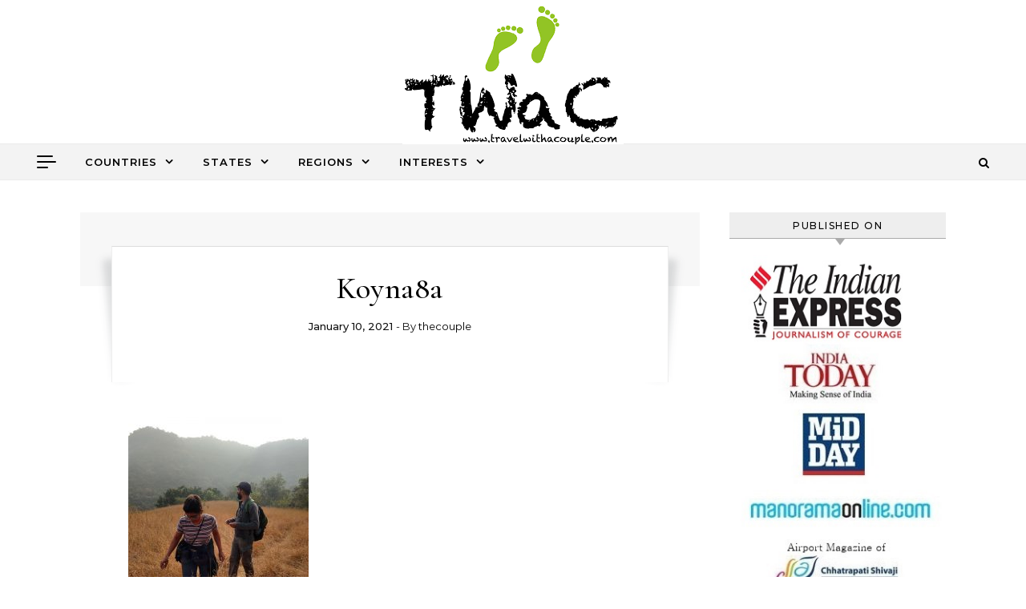

--- FILE ---
content_type: text/html; charset=UTF-8
request_url: https://travelwithacouple.com/travel-in-2020-the-end/koyna8a/
body_size: 20141
content:
<!DOCTYPE html>
<html lang="en-US">
<head>
    <meta charset="UTF-8">
    <meta name="viewport" content="width=device-width, initial-scale=1">
    <link rel="profile" href="http://gmpg.org/xfn/11">
    <meta name='robots' content='index, follow, max-image-preview:large, max-snippet:-1, max-video-preview:-1' />
	<style>img:is([sizes="auto" i], [sizes^="auto," i]) { contain-intrinsic-size: 3000px 1500px }</style>
	
	<!-- This site is optimized with the Yoast SEO Premium plugin v22.5 (Yoast SEO v26.3) - https://yoast.com/wordpress/plugins/seo/ -->
	<title>Koyna8a - TravelWithaCouple</title>
	<link rel="canonical" href="https://travelwithacouple.com/travel-in-2020-the-end/koyna8a/" />
	<meta property="og:locale" content="en_US" />
	<meta property="og:type" content="article" />
	<meta property="og:title" content="Koyna8a - TravelWithaCouple" />
	<meta property="og:url" content="https://travelwithacouple.com/travel-in-2020-the-end/koyna8a/" />
	<meta property="og:site_name" content="TravelWithaCouple" />
	<meta property="article:publisher" content="https://www.facebook.com/unny.radhakrishnan" />
	<meta property="article:modified_time" content="2021-01-10T16:30:16+00:00" />
	<meta property="og:image" content="https://travelwithacouple.com/travel-in-2020-the-end/koyna8a" />
	<meta property="og:image:width" content="600" />
	<meta property="og:image:height" content="800" />
	<meta property="og:image:type" content="image/jpeg" />
	<meta name="twitter:card" content="summary_large_image" />
	<meta name="twitter:site" content="@unnyque" />
	<script type="application/ld+json" class="yoast-schema-graph">{"@context":"https://schema.org","@graph":[{"@type":"WebPage","@id":"https://travelwithacouple.com/travel-in-2020-the-end/koyna8a/","url":"https://travelwithacouple.com/travel-in-2020-the-end/koyna8a/","name":"Koyna8a - TravelWithaCouple","isPartOf":{"@id":"https://travelwithacouple.com/#website"},"primaryImageOfPage":{"@id":"https://travelwithacouple.com/travel-in-2020-the-end/koyna8a/#primaryimage"},"image":{"@id":"https://travelwithacouple.com/travel-in-2020-the-end/koyna8a/#primaryimage"},"thumbnailUrl":"https://travelwithacouple.com/wp-content/uploads/2021/01/Koyna8a.jpg","datePublished":"2021-01-10T16:29:38+00:00","dateModified":"2021-01-10T16:30:16+00:00","breadcrumb":{"@id":"https://travelwithacouple.com/travel-in-2020-the-end/koyna8a/#breadcrumb"},"inLanguage":"en-US","potentialAction":[{"@type":"ReadAction","target":["https://travelwithacouple.com/travel-in-2020-the-end/koyna8a/"]}]},{"@type":"ImageObject","inLanguage":"en-US","@id":"https://travelwithacouple.com/travel-in-2020-the-end/koyna8a/#primaryimage","url":"https://travelwithacouple.com/wp-content/uploads/2021/01/Koyna8a.jpg","contentUrl":"https://travelwithacouple.com/wp-content/uploads/2021/01/Koyna8a.jpg","width":600,"height":800,"caption":"TravelWithacouple Unny Bindhu Koyna Tapola Satara"},{"@type":"BreadcrumbList","@id":"https://travelwithacouple.com/travel-in-2020-the-end/koyna8a/#breadcrumb","itemListElement":[{"@type":"ListItem","position":1,"name":"Home","item":"https://travelwithacouple.com/"},{"@type":"ListItem","position":2,"name":"Travel in 2020: The End","item":"https://travelwithacouple.com/travel-in-2020-the-end/"},{"@type":"ListItem","position":3,"name":"Koyna8a"}]},{"@type":"WebSite","@id":"https://travelwithacouple.com/#website","url":"https://travelwithacouple.com/","name":"TravelWithaCouple.Com","description":"An ocassional travel story every once in a while","publisher":{"@id":"https://travelwithacouple.com/#/schema/person/1f3f0133abfd91703d0cc244162e2d01"},"alternateName":"TWaC","potentialAction":[{"@type":"SearchAction","target":{"@type":"EntryPoint","urlTemplate":"https://travelwithacouple.com/?s={search_term_string}"},"query-input":{"@type":"PropertyValueSpecification","valueRequired":true,"valueName":"search_term_string"}}],"inLanguage":"en-US"},{"@type":["Person","Organization"],"@id":"https://travelwithacouple.com/#/schema/person/1f3f0133abfd91703d0cc244162e2d01","name":"thecouple","image":{"@type":"ImageObject","inLanguage":"en-US","@id":"https://travelwithacouple.com/#/schema/person/image/","url":"https://travelwithacouple.com/wp-content/uploads/2024/03/TWAC-Copy-21-1.jpeg","contentUrl":"https://travelwithacouple.com/wp-content/uploads/2024/03/TWAC-Copy-21-1.jpeg","width":160,"height":106,"caption":"thecouple"},"logo":{"@id":"https://travelwithacouple.com/#/schema/person/image/"},"sameAs":["https://thescepticandseeker.com/","https://www.facebook.com/unny.radhakrishnan","unnyque","https://www.linkedin.com/in/unnyr/","https://x.com/unnyque"]}]}</script>
	<!-- / Yoast SEO Premium plugin. -->


<link rel='dns-prefetch' href='//www.googletagmanager.com' />
<link rel="alternate" type="application/rss+xml" title="TravelWithaCouple &raquo; Feed" href="https://travelwithacouple.com/feed/" />
<link rel="alternate" type="application/rss+xml" title="TravelWithaCouple &raquo; Comments Feed" href="https://travelwithacouple.com/comments/feed/" />
<link rel="alternate" type="application/rss+xml" title="TravelWithaCouple &raquo; Koyna8a Comments Feed" href="https://travelwithacouple.com/travel-in-2020-the-end/koyna8a/feed/" />
<script type="text/javascript">
/* <![CDATA[ */
window._wpemojiSettings = {"baseUrl":"https:\/\/s.w.org\/images\/core\/emoji\/16.0.1\/72x72\/","ext":".png","svgUrl":"https:\/\/s.w.org\/images\/core\/emoji\/16.0.1\/svg\/","svgExt":".svg","source":{"concatemoji":"https:\/\/travelwithacouple.com\/wp-includes\/js\/wp-emoji-release.min.js?ver=6.8.3"}};
/*! This file is auto-generated */
!function(s,n){var o,i,e;function c(e){try{var t={supportTests:e,timestamp:(new Date).valueOf()};sessionStorage.setItem(o,JSON.stringify(t))}catch(e){}}function p(e,t,n){e.clearRect(0,0,e.canvas.width,e.canvas.height),e.fillText(t,0,0);var t=new Uint32Array(e.getImageData(0,0,e.canvas.width,e.canvas.height).data),a=(e.clearRect(0,0,e.canvas.width,e.canvas.height),e.fillText(n,0,0),new Uint32Array(e.getImageData(0,0,e.canvas.width,e.canvas.height).data));return t.every(function(e,t){return e===a[t]})}function u(e,t){e.clearRect(0,0,e.canvas.width,e.canvas.height),e.fillText(t,0,0);for(var n=e.getImageData(16,16,1,1),a=0;a<n.data.length;a++)if(0!==n.data[a])return!1;return!0}function f(e,t,n,a){switch(t){case"flag":return n(e,"\ud83c\udff3\ufe0f\u200d\u26a7\ufe0f","\ud83c\udff3\ufe0f\u200b\u26a7\ufe0f")?!1:!n(e,"\ud83c\udde8\ud83c\uddf6","\ud83c\udde8\u200b\ud83c\uddf6")&&!n(e,"\ud83c\udff4\udb40\udc67\udb40\udc62\udb40\udc65\udb40\udc6e\udb40\udc67\udb40\udc7f","\ud83c\udff4\u200b\udb40\udc67\u200b\udb40\udc62\u200b\udb40\udc65\u200b\udb40\udc6e\u200b\udb40\udc67\u200b\udb40\udc7f");case"emoji":return!a(e,"\ud83e\udedf")}return!1}function g(e,t,n,a){var r="undefined"!=typeof WorkerGlobalScope&&self instanceof WorkerGlobalScope?new OffscreenCanvas(300,150):s.createElement("canvas"),o=r.getContext("2d",{willReadFrequently:!0}),i=(o.textBaseline="top",o.font="600 32px Arial",{});return e.forEach(function(e){i[e]=t(o,e,n,a)}),i}function t(e){var t=s.createElement("script");t.src=e,t.defer=!0,s.head.appendChild(t)}"undefined"!=typeof Promise&&(o="wpEmojiSettingsSupports",i=["flag","emoji"],n.supports={everything:!0,everythingExceptFlag:!0},e=new Promise(function(e){s.addEventListener("DOMContentLoaded",e,{once:!0})}),new Promise(function(t){var n=function(){try{var e=JSON.parse(sessionStorage.getItem(o));if("object"==typeof e&&"number"==typeof e.timestamp&&(new Date).valueOf()<e.timestamp+604800&&"object"==typeof e.supportTests)return e.supportTests}catch(e){}return null}();if(!n){if("undefined"!=typeof Worker&&"undefined"!=typeof OffscreenCanvas&&"undefined"!=typeof URL&&URL.createObjectURL&&"undefined"!=typeof Blob)try{var e="postMessage("+g.toString()+"("+[JSON.stringify(i),f.toString(),p.toString(),u.toString()].join(",")+"));",a=new Blob([e],{type:"text/javascript"}),r=new Worker(URL.createObjectURL(a),{name:"wpTestEmojiSupports"});return void(r.onmessage=function(e){c(n=e.data),r.terminate(),t(n)})}catch(e){}c(n=g(i,f,p,u))}t(n)}).then(function(e){for(var t in e)n.supports[t]=e[t],n.supports.everything=n.supports.everything&&n.supports[t],"flag"!==t&&(n.supports.everythingExceptFlag=n.supports.everythingExceptFlag&&n.supports[t]);n.supports.everythingExceptFlag=n.supports.everythingExceptFlag&&!n.supports.flag,n.DOMReady=!1,n.readyCallback=function(){n.DOMReady=!0}}).then(function(){return e}).then(function(){var e;n.supports.everything||(n.readyCallback(),(e=n.source||{}).concatemoji?t(e.concatemoji):e.wpemoji&&e.twemoji&&(t(e.twemoji),t(e.wpemoji)))}))}((window,document),window._wpemojiSettings);
/* ]]> */
</script>

<style id='wp-emoji-styles-inline-css' type='text/css'>

	img.wp-smiley, img.emoji {
		display: inline !important;
		border: none !important;
		box-shadow: none !important;
		height: 1em !important;
		width: 1em !important;
		margin: 0 0.07em !important;
		vertical-align: -0.1em !important;
		background: none !important;
		padding: 0 !important;
	}
</style>
<link rel='stylesheet' id='wp-block-library-css' href='https://travelwithacouple.com/wp-includes/css/dist/block-library/style.min.css?ver=6.8.3' type='text/css' media='all' />
<style id='wp-block-library-inline-css' type='text/css'>
.has-text-align-justify{text-align:justify;}
</style>
<style id='wp-block-library-theme-inline-css' type='text/css'>
.wp-block-audio :where(figcaption){color:#555;font-size:13px;text-align:center}.is-dark-theme .wp-block-audio :where(figcaption){color:#ffffffa6}.wp-block-audio{margin:0 0 1em}.wp-block-code{border:1px solid #ccc;border-radius:4px;font-family:Menlo,Consolas,monaco,monospace;padding:.8em 1em}.wp-block-embed :where(figcaption){color:#555;font-size:13px;text-align:center}.is-dark-theme .wp-block-embed :where(figcaption){color:#ffffffa6}.wp-block-embed{margin:0 0 1em}.blocks-gallery-caption{color:#555;font-size:13px;text-align:center}.is-dark-theme .blocks-gallery-caption{color:#ffffffa6}:root :where(.wp-block-image figcaption){color:#555;font-size:13px;text-align:center}.is-dark-theme :root :where(.wp-block-image figcaption){color:#ffffffa6}.wp-block-image{margin:0 0 1em}.wp-block-pullquote{border-bottom:4px solid;border-top:4px solid;color:currentColor;margin-bottom:1.75em}.wp-block-pullquote cite,.wp-block-pullquote footer,.wp-block-pullquote__citation{color:currentColor;font-size:.8125em;font-style:normal;text-transform:uppercase}.wp-block-quote{border-left:.25em solid;margin:0 0 1.75em;padding-left:1em}.wp-block-quote cite,.wp-block-quote footer{color:currentColor;font-size:.8125em;font-style:normal;position:relative}.wp-block-quote:where(.has-text-align-right){border-left:none;border-right:.25em solid;padding-left:0;padding-right:1em}.wp-block-quote:where(.has-text-align-center){border:none;padding-left:0}.wp-block-quote.is-large,.wp-block-quote.is-style-large,.wp-block-quote:where(.is-style-plain){border:none}.wp-block-search .wp-block-search__label{font-weight:700}.wp-block-search__button{border:1px solid #ccc;padding:.375em .625em}:where(.wp-block-group.has-background){padding:1.25em 2.375em}.wp-block-separator.has-css-opacity{opacity:.4}.wp-block-separator{border:none;border-bottom:2px solid;margin-left:auto;margin-right:auto}.wp-block-separator.has-alpha-channel-opacity{opacity:1}.wp-block-separator:not(.is-style-wide):not(.is-style-dots){width:100px}.wp-block-separator.has-background:not(.is-style-dots){border-bottom:none;height:1px}.wp-block-separator.has-background:not(.is-style-wide):not(.is-style-dots){height:2px}.wp-block-table{margin:0 0 1em}.wp-block-table td,.wp-block-table th{word-break:normal}.wp-block-table :where(figcaption){color:#555;font-size:13px;text-align:center}.is-dark-theme .wp-block-table :where(figcaption){color:#ffffffa6}.wp-block-video :where(figcaption){color:#555;font-size:13px;text-align:center}.is-dark-theme .wp-block-video :where(figcaption){color:#ffffffa6}.wp-block-video{margin:0 0 1em}:root :where(.wp-block-template-part.has-background){margin-bottom:0;margin-top:0;padding:1.25em 2.375em}
</style>
<style id='classic-theme-styles-inline-css' type='text/css'>
/*! This file is auto-generated */
.wp-block-button__link{color:#fff;background-color:#32373c;border-radius:9999px;box-shadow:none;text-decoration:none;padding:calc(.667em + 2px) calc(1.333em + 2px);font-size:1.125em}.wp-block-file__button{background:#32373c;color:#fff;text-decoration:none}
</style>
<link rel='stylesheet' id='mediaelement-css' href='https://travelwithacouple.com/wp-includes/js/mediaelement/mediaelementplayer-legacy.min.css?ver=4.2.17' type='text/css' media='all' />
<link rel='stylesheet' id='wp-mediaelement-css' href='https://travelwithacouple.com/wp-includes/js/mediaelement/wp-mediaelement.min.css?ver=6.8.3' type='text/css' media='all' />
<style id='jetpack-sharing-buttons-style-inline-css' type='text/css'>
.jetpack-sharing-buttons__services-list{display:flex;flex-direction:row;flex-wrap:wrap;gap:0;list-style-type:none;margin:5px;padding:0}.jetpack-sharing-buttons__services-list.has-small-icon-size{font-size:12px}.jetpack-sharing-buttons__services-list.has-normal-icon-size{font-size:16px}.jetpack-sharing-buttons__services-list.has-large-icon-size{font-size:24px}.jetpack-sharing-buttons__services-list.has-huge-icon-size{font-size:36px}@media print{.jetpack-sharing-buttons__services-list{display:none!important}}.editor-styles-wrapper .wp-block-jetpack-sharing-buttons{gap:0;padding-inline-start:0}ul.jetpack-sharing-buttons__services-list.has-background{padding:1.25em 2.375em}
</style>
<style id='global-styles-inline-css' type='text/css'>
:root{--wp--preset--aspect-ratio--square: 1;--wp--preset--aspect-ratio--4-3: 4/3;--wp--preset--aspect-ratio--3-4: 3/4;--wp--preset--aspect-ratio--3-2: 3/2;--wp--preset--aspect-ratio--2-3: 2/3;--wp--preset--aspect-ratio--16-9: 16/9;--wp--preset--aspect-ratio--9-16: 9/16;--wp--preset--color--black: #000000;--wp--preset--color--cyan-bluish-gray: #abb8c3;--wp--preset--color--white: #ffffff;--wp--preset--color--pale-pink: #f78da7;--wp--preset--color--vivid-red: #cf2e2e;--wp--preset--color--luminous-vivid-orange: #ff6900;--wp--preset--color--luminous-vivid-amber: #fcb900;--wp--preset--color--light-green-cyan: #7bdcb5;--wp--preset--color--vivid-green-cyan: #00d084;--wp--preset--color--pale-cyan-blue: #8ed1fc;--wp--preset--color--vivid-cyan-blue: #0693e3;--wp--preset--color--vivid-purple: #9b51e0;--wp--preset--gradient--vivid-cyan-blue-to-vivid-purple: linear-gradient(135deg,rgba(6,147,227,1) 0%,rgb(155,81,224) 100%);--wp--preset--gradient--light-green-cyan-to-vivid-green-cyan: linear-gradient(135deg,rgb(122,220,180) 0%,rgb(0,208,130) 100%);--wp--preset--gradient--luminous-vivid-amber-to-luminous-vivid-orange: linear-gradient(135deg,rgba(252,185,0,1) 0%,rgba(255,105,0,1) 100%);--wp--preset--gradient--luminous-vivid-orange-to-vivid-red: linear-gradient(135deg,rgba(255,105,0,1) 0%,rgb(207,46,46) 100%);--wp--preset--gradient--very-light-gray-to-cyan-bluish-gray: linear-gradient(135deg,rgb(238,238,238) 0%,rgb(169,184,195) 100%);--wp--preset--gradient--cool-to-warm-spectrum: linear-gradient(135deg,rgb(74,234,220) 0%,rgb(151,120,209) 20%,rgb(207,42,186) 40%,rgb(238,44,130) 60%,rgb(251,105,98) 80%,rgb(254,248,76) 100%);--wp--preset--gradient--blush-light-purple: linear-gradient(135deg,rgb(255,206,236) 0%,rgb(152,150,240) 100%);--wp--preset--gradient--blush-bordeaux: linear-gradient(135deg,rgb(254,205,165) 0%,rgb(254,45,45) 50%,rgb(107,0,62) 100%);--wp--preset--gradient--luminous-dusk: linear-gradient(135deg,rgb(255,203,112) 0%,rgb(199,81,192) 50%,rgb(65,88,208) 100%);--wp--preset--gradient--pale-ocean: linear-gradient(135deg,rgb(255,245,203) 0%,rgb(182,227,212) 50%,rgb(51,167,181) 100%);--wp--preset--gradient--electric-grass: linear-gradient(135deg,rgb(202,248,128) 0%,rgb(113,206,126) 100%);--wp--preset--gradient--midnight: linear-gradient(135deg,rgb(2,3,129) 0%,rgb(40,116,252) 100%);--wp--preset--font-size--small: 13px;--wp--preset--font-size--medium: 20px;--wp--preset--font-size--large: 36px;--wp--preset--font-size--x-large: 42px;--wp--preset--spacing--20: 0.44rem;--wp--preset--spacing--30: 0.67rem;--wp--preset--spacing--40: 1rem;--wp--preset--spacing--50: 1.5rem;--wp--preset--spacing--60: 2.25rem;--wp--preset--spacing--70: 3.38rem;--wp--preset--spacing--80: 5.06rem;--wp--preset--shadow--natural: 6px 6px 9px rgba(0, 0, 0, 0.2);--wp--preset--shadow--deep: 12px 12px 50px rgba(0, 0, 0, 0.4);--wp--preset--shadow--sharp: 6px 6px 0px rgba(0, 0, 0, 0.2);--wp--preset--shadow--outlined: 6px 6px 0px -3px rgba(255, 255, 255, 1), 6px 6px rgba(0, 0, 0, 1);--wp--preset--shadow--crisp: 6px 6px 0px rgba(0, 0, 0, 1);}:where(.is-layout-flex){gap: 0.5em;}:where(.is-layout-grid){gap: 0.5em;}body .is-layout-flex{display: flex;}.is-layout-flex{flex-wrap: wrap;align-items: center;}.is-layout-flex > :is(*, div){margin: 0;}body .is-layout-grid{display: grid;}.is-layout-grid > :is(*, div){margin: 0;}:where(.wp-block-columns.is-layout-flex){gap: 2em;}:where(.wp-block-columns.is-layout-grid){gap: 2em;}:where(.wp-block-post-template.is-layout-flex){gap: 1.25em;}:where(.wp-block-post-template.is-layout-grid){gap: 1.25em;}.has-black-color{color: var(--wp--preset--color--black) !important;}.has-cyan-bluish-gray-color{color: var(--wp--preset--color--cyan-bluish-gray) !important;}.has-white-color{color: var(--wp--preset--color--white) !important;}.has-pale-pink-color{color: var(--wp--preset--color--pale-pink) !important;}.has-vivid-red-color{color: var(--wp--preset--color--vivid-red) !important;}.has-luminous-vivid-orange-color{color: var(--wp--preset--color--luminous-vivid-orange) !important;}.has-luminous-vivid-amber-color{color: var(--wp--preset--color--luminous-vivid-amber) !important;}.has-light-green-cyan-color{color: var(--wp--preset--color--light-green-cyan) !important;}.has-vivid-green-cyan-color{color: var(--wp--preset--color--vivid-green-cyan) !important;}.has-pale-cyan-blue-color{color: var(--wp--preset--color--pale-cyan-blue) !important;}.has-vivid-cyan-blue-color{color: var(--wp--preset--color--vivid-cyan-blue) !important;}.has-vivid-purple-color{color: var(--wp--preset--color--vivid-purple) !important;}.has-black-background-color{background-color: var(--wp--preset--color--black) !important;}.has-cyan-bluish-gray-background-color{background-color: var(--wp--preset--color--cyan-bluish-gray) !important;}.has-white-background-color{background-color: var(--wp--preset--color--white) !important;}.has-pale-pink-background-color{background-color: var(--wp--preset--color--pale-pink) !important;}.has-vivid-red-background-color{background-color: var(--wp--preset--color--vivid-red) !important;}.has-luminous-vivid-orange-background-color{background-color: var(--wp--preset--color--luminous-vivid-orange) !important;}.has-luminous-vivid-amber-background-color{background-color: var(--wp--preset--color--luminous-vivid-amber) !important;}.has-light-green-cyan-background-color{background-color: var(--wp--preset--color--light-green-cyan) !important;}.has-vivid-green-cyan-background-color{background-color: var(--wp--preset--color--vivid-green-cyan) !important;}.has-pale-cyan-blue-background-color{background-color: var(--wp--preset--color--pale-cyan-blue) !important;}.has-vivid-cyan-blue-background-color{background-color: var(--wp--preset--color--vivid-cyan-blue) !important;}.has-vivid-purple-background-color{background-color: var(--wp--preset--color--vivid-purple) !important;}.has-black-border-color{border-color: var(--wp--preset--color--black) !important;}.has-cyan-bluish-gray-border-color{border-color: var(--wp--preset--color--cyan-bluish-gray) !important;}.has-white-border-color{border-color: var(--wp--preset--color--white) !important;}.has-pale-pink-border-color{border-color: var(--wp--preset--color--pale-pink) !important;}.has-vivid-red-border-color{border-color: var(--wp--preset--color--vivid-red) !important;}.has-luminous-vivid-orange-border-color{border-color: var(--wp--preset--color--luminous-vivid-orange) !important;}.has-luminous-vivid-amber-border-color{border-color: var(--wp--preset--color--luminous-vivid-amber) !important;}.has-light-green-cyan-border-color{border-color: var(--wp--preset--color--light-green-cyan) !important;}.has-vivid-green-cyan-border-color{border-color: var(--wp--preset--color--vivid-green-cyan) !important;}.has-pale-cyan-blue-border-color{border-color: var(--wp--preset--color--pale-cyan-blue) !important;}.has-vivid-cyan-blue-border-color{border-color: var(--wp--preset--color--vivid-cyan-blue) !important;}.has-vivid-purple-border-color{border-color: var(--wp--preset--color--vivid-purple) !important;}.has-vivid-cyan-blue-to-vivid-purple-gradient-background{background: var(--wp--preset--gradient--vivid-cyan-blue-to-vivid-purple) !important;}.has-light-green-cyan-to-vivid-green-cyan-gradient-background{background: var(--wp--preset--gradient--light-green-cyan-to-vivid-green-cyan) !important;}.has-luminous-vivid-amber-to-luminous-vivid-orange-gradient-background{background: var(--wp--preset--gradient--luminous-vivid-amber-to-luminous-vivid-orange) !important;}.has-luminous-vivid-orange-to-vivid-red-gradient-background{background: var(--wp--preset--gradient--luminous-vivid-orange-to-vivid-red) !important;}.has-very-light-gray-to-cyan-bluish-gray-gradient-background{background: var(--wp--preset--gradient--very-light-gray-to-cyan-bluish-gray) !important;}.has-cool-to-warm-spectrum-gradient-background{background: var(--wp--preset--gradient--cool-to-warm-spectrum) !important;}.has-blush-light-purple-gradient-background{background: var(--wp--preset--gradient--blush-light-purple) !important;}.has-blush-bordeaux-gradient-background{background: var(--wp--preset--gradient--blush-bordeaux) !important;}.has-luminous-dusk-gradient-background{background: var(--wp--preset--gradient--luminous-dusk) !important;}.has-pale-ocean-gradient-background{background: var(--wp--preset--gradient--pale-ocean) !important;}.has-electric-grass-gradient-background{background: var(--wp--preset--gradient--electric-grass) !important;}.has-midnight-gradient-background{background: var(--wp--preset--gradient--midnight) !important;}.has-small-font-size{font-size: var(--wp--preset--font-size--small) !important;}.has-medium-font-size{font-size: var(--wp--preset--font-size--medium) !important;}.has-large-font-size{font-size: var(--wp--preset--font-size--large) !important;}.has-x-large-font-size{font-size: var(--wp--preset--font-size--x-large) !important;}
:where(.wp-block-post-template.is-layout-flex){gap: 1.25em;}:where(.wp-block-post-template.is-layout-grid){gap: 1.25em;}
:where(.wp-block-columns.is-layout-flex){gap: 2em;}:where(.wp-block-columns.is-layout-grid){gap: 2em;}
:root :where(.wp-block-pullquote){font-size: 1.5em;line-height: 1.6;}
</style>
<link rel='stylesheet' id='graceful-style-css' href='https://travelwithacouple.com/wp-content/themes/graceful/style.css?ver=1.0.4' type='text/css' media='all' />
<style id='graceful-style-inline-css' type='text/css'>
 .wrapped-content { max-width: 1160px; } .sidebar-slide-menu { width: 340px; left: -340px; padding: 85px 35px 0px; } .sidebar-left, .sidebar-right { width: 307px; } [data-layout*="rightsidebar"] .content-wrap, [data-layout*="leftsidebar"] .content-wrap { width: calc(100% - 307px); width: -webkit-calc(100% - 307px); } [data-layout*="leftrightsidebar"] .content-wrap { width: calc(100% - 614px); width: -webkit-calc(100% - 614px); } [data-layout*="fullwidth"] .content-wrap { width: 100%; } #top-navigation > div, #main-navigation > div, #graceful-post-slider.wrapped-content, #special-links, .main-content, .site-footer-wrap { padding-left: 40px; padding-right: 40px; } body { background-color: #ffffff; } .graceful-loading-wrap { background-color: #ffffff; } .site-branding a { background-color: transparent !important; } .site-branding a { color: #000000; background: #ffffff; } .entry-header { background-color: #ffffff; } #special-links h4 { background-color: rgba(241,241,241, 0.85); color: #000000; } #main-navigation a, #main-navigation i, #main-navigation #s { color: #000000; } .main-navigation-sidebar span, .sidebar-slide-menu-close-btn span { background-color: #000000; } #main-navigation a:hover, #main-navigation i:hover, #main-navigation li.current-menu-item > a, #main-navigation li.current-menu-ancestor > a, #main-navigation .sub-menu li.current-menu-item > a, #main-navigation .sub-menu li.current-menu-ancestor> a { color: #010101; } .main-navigation-sidebar:hover span { background-color: #010101; } #site-menu .sub-menu, #site-menu .sub-menu a { background-color: #f1f1f1; border-color: rgba(0,0,0, 0.1); } #main-navigation #s { background-color: #f1f1f1; } #main-navigation #s::-webkit-input-placeholder { /* Chrome/Opera/Safari */ color: rgba(0,0,0, 0.7); } #main-navigation #s::-moz-placeholder { /* Firefox 19+ */ color: rgba(0,0,0, 0.7); } #main-navigation #s:-ms-input-placeholder { /* IE 10+ */ color: rgba(0,0,0, 0.7); } #main-navigation #s:-moz-placeholder { /* Firefox 18- */ color: rgba(0,0,0, 0.7); } /* Background Color */ .sidebar-slide-menu, #special-links, .main-content, #graceful-post-slider, #primary select, #primary input, #primary textarea { background-color: #ffffff; } /* Text Color */ #primary, #primary select, #primary input, #primary textarea, #primary .post-author a, #primary .graceful-widget a, #primary .comment-author { color: #010101; } /* Title Color */ #primary h1 a, #primary h1, #primary h2, #primary h3, #primary h4, #primary h5, #primary h6, .post-page-content > p:first-child:first-letter, #primary .author-info h4 a, #primary .related-posts h4 a, #primary .content-pagination .previous-page a, #primary .content-pagination .next-page a, blockquote, #primary .post-share a { color: #030303; } #primary h1 a:hover { color: rgba(3,3,3, 0.75); } /* Meta Tags */ #primary .post-date, #primary .post-comments, #primary .post-author, #primary .related-post-date, #primary .comment-meta a, #primary .author-share a, #primary .post-tags a, #primary .tagcloud a, .widget_categories li, .widget_archive li, .ahse-subscribe-box p, .rpwwt-post-author, .rpwwt-post-categories, .rpwwt-post-date, .rpwwt-post-comments-number { color: #a1a1a1; } #primary input::-webkit-input-placeholder { /* Chrome/Opera/Safari */ color: #a1a1a1; } #primary input::-moz-placeholder { /* Firefox 19+ */ color: #a1a1a1; } #primary input:-ms-input-placeholder { /* IE 10+ */ color: #a1a1a1; } #primary input:-moz-placeholder { /* Firefox 18- */ color: #a1a1a1; } /* Brand Colors */ aside a, #primary a, .post-categories { color: #010101; } .ps-container > .ps-scrollbar-y-rail > .ps-scrollbar-y { background: #010101; } #primary a:hover { color: rgba(1,1,1, 0.8); } blockquote { border-color: #010101; } /* Selection Color */ ::-moz-selection { color: #ffffff; background: #010101; } ::selection { color: #ffffff; background: #010101; } /* Border Colors */ #primary .post-footer, #primary .author-info, #primary .entry-comments, #primary .graceful-widget li, #primary #wp-calendar, #primary #wp-calendar caption, #primary #wp-calendar tbody td, #primary .widget_nav_menu li a, #primary .tagcloud a, #primary select, #primary input, #primary textarea, .widget-title h2:before, .widget-title h2:after, .post-tags a, .gallery-caption, .wp-caption-text, table tr, table th, table td, pre { border-color: #e8e8e8; } /* Related-posts */ #primary .related-posts { border-bottom: 1px solid; border-top: 1px solid; padding: 27px 0 33px; border-color: #e8e8e8; } .related-posts h3 { font-family: 'Montserrat', sans-serif; font-size: 14px; font-weight: 600; letter-spacing: 2px; line-height: 1; margin-bottom: 19px; text-align: center; text-transform: uppercase; } .related-posts h4 { margin-top: 8px; } .related-posts h4 a { font-size: 18px; letter-spacing: 0.5px; } .related-posts section { float: left; margin-right: 23px; width: calc((100% - (2 * 23px)) / 3); width: -webkit-calc((100% - (2 * 23px)) / 3); } .related-posts section:last-of-type { margin-right: 0 !important; } .related-posts section > a { display: block; height: 130px; overflow: hidden; } .related-post-date { font-size: 11px; } hr { background-color: #e8e8e8; } /* Button Colors */ .widget_search i, .widget_search #searchsubmit, .post-navigation i, #primary .submit, #primary .content-pagination.numeric a, #primary .content-pagination.load-more a, #primary .graceful-subscribe-box input[type="submit"], #primary .widget_wysija input[type="submit"], #primary .post-password-form input[type="submit"], #primary .wpcf7 [type="submit"] { color: #ffffff; background-color: #555555; } .post-navigation i:hover, #primary .submit:hover, #primary .content-pagination.numeric a:hover, #primary .content-pagination.numeric span, #primary .content-pagination.load-more a:hover, #primary .graceful-subscribe-box input[type="submit"]:hover, #primary .widget_wysija input[type="submit"]:hover, #primary .post-password-form input[type="submit"]:hover, #primary .wpcf7 [type="submit"]:hover { color: #ffffff; background-color: #010101; } /* Image Overlay Color */ .image-overlay, #infinite-scrolling, #primary h4.image-overlay { color: #ffffff; background-color: rgba(0,0,0, 0.3); } .image-overlay a, .graceful-post-slider .prev-arrow, .graceful-post-slider .next-arrow, #primary .image-overlay a, #graceful-post-slider .slick-arrow, #graceful-post-slider .slider-dots { color: #ffffff; } .slide-caption { background: rgba(255,255,255, 0.95); } #graceful-post-slider .slick-active { background: #ffffff; } #site-footer, #site-footer select, #site-footer input, #site-footer textarea { background-color: #f6f6f6; color: #333333; } #site-footer, #site-footer a, #site-footer select, #site-footer input, #site-footer textarea { color: #333333; } #site-footer #s::-webkit-input-placeholder { /* Chrome/Opera/Safari */ color: #333333; } #site-footer #s::-moz-placeholder { /* Firefox 19+ */ color: #333333; } #site-footer #s:-ms-input-placeholder { /* IE 10+ */ color: #333333; } #site-footer #s:-moz-placeholder { /* Firefox 18- */ color: #333333; } /* Footer Title Color */ #site-footer h1, #site-footer h2, #site-footer h3, #site-footer h4, #site-footer h5, #site-footer h6 { color: #111111; } #site-footer a:hover { color: #010101; } /* Footer Border Color*/ #site-footer a, #site-footer .graceful-widget li, #site-footer #wp-calendar, #site-footer #wp-calendar caption, #site-footer #wp-calendar tbody td, #site-footer .widget_nav_menu li a, #site-footer select, #site-footer input, #site-footer textarea, #site-footer .widget-title h2:before, #site-footer .widget-title h2:after, .footer-widgets { border-color: #e0dbdb; } #site-footer hr { background-color: #e0dbdb; } .entry-header { background-image:url(); } .logo-img { max-width: 400px; } #main-navigation { text-align: left; } .main-navigation-sidebar { float: left; margin-right: 15px; } .main-navigation-search { float: right; margin-left: 15px; } .site-menu-wrapper { margin-right: 100px; } .main-navigation-sidebar { float: left; margin-right: 15px; } .main-navigation-search { float: right; margin-left: 15px; } .site-menu-wrapper { margin-right: 110px; } #graceful-post-slider { padding-top: 40px; } #graceful-post-slider .owl-nav button { display: inline-block; } #graceful-post-slider .owl-nav { background-color: #f3f3f3; height: 80px; } #graceful-post-slider .owl-stage-outer:after { display: block; } .content-column > li { margin-bottom: 100px; } [data-layout*="rightsidebar"] .sidebar-right { padding-left: 37px; } [data-layout*="leftsidebar"] .sidebar-left { padding-right: 37px; } [data-layout*="leftrightsidebar"] .sidebar-right { padding-left: 37px; } [data-layout*="leftrightsidebar"] .sidebar-left { padding-right: 37px; } .footer-widgets > .graceful-widget { width: 30%; margin-right: 5%; } .footer-widgets > .graceful-widget:nth-child(3n+3) { margin-right: 0; } .footer-widgets > .graceful-widget:nth-child(3n+4) { clear: both; } .footer-copyright { float: right; } .footer-socials { float: left; } .graceful-loading-wrap { height: 100%; left: 0; position: fixed; top: 0; width: 100%; z-index: 100000; } .graceful-loading-wrap > div { left: 50%; position: absolute; top: 50%; -webkit-transform: translate(-50%, -50%); -ms-transform: translate(-50%, -50%); transform: translate(-50%, -50%); } .cssload-container{width:100%;height:36px;text-align:center}.cssload-speeding-wheel{width:36px;height:36px;margin:0 auto;border:2px solid #000000; border-radius:50%;border-left-color:transparent;border-right-color:transparent;animation:cssload-spin 575ms infinite linear;-o-animation:cssload-spin 575ms infinite linear;-ms-animation:cssload-spin 575ms infinite linear;-webkit-animation:cssload-spin 575ms infinite linear;-moz-animation:cssload-spin 575ms infinite linear}@keyframes cssload-spin{100%{transform:rotate(360deg);transform:rotate(360deg)}}@-o-keyframes cssload-spin{100%{-o-transform:rotate(360deg);transform:rotate(360deg)}}@-ms-keyframes cssload-spin{100%{-ms-transform:rotate(360deg);transform:rotate(360deg)}}@-webkit-keyframes cssload-spin{100%{-webkit-transform:rotate(360deg);transform:rotate(360deg)}}@-moz-keyframes cssload-spin{100%{-moz-transform:rotate(360deg);transform:rotate(360deg)}} 
</style>
<link rel='stylesheet' id='graceful-fontawesome-css' href='https://travelwithacouple.com/wp-content/themes/graceful/assets/css/font-awesome.css?ver=6.8.3' type='text/css' media='all' />
<link rel='stylesheet' id='graceful-google-fonts-css' href='https://travelwithacouple.com/wp-content/themes/graceful/assets/css/google-fonts.css?ver=6.8.3' type='text/css' media='all' />
<link rel='stylesheet' id='graceful-woocommerce-css' href='https://travelwithacouple.com/wp-content/themes/graceful/assets/css/woocommerce.css?ver=6.8.3' type='text/css' media='all' />
<script type="text/javascript" src="https://travelwithacouple.com/wp-includes/js/jquery/jquery.min.js?ver=3.7.1" id="jquery-core-js"></script>
<script type="text/javascript" src="https://travelwithacouple.com/wp-includes/js/jquery/jquery-migrate.min.js?ver=3.4.1" id="jquery-migrate-js"></script>

<!-- Google tag (gtag.js) snippet added by Site Kit -->

<!-- Google Analytics snippet added by Site Kit -->
<script type="text/javascript" src="https://www.googletagmanager.com/gtag/js?id=GT-WRCMDC5" id="google_gtagjs-js" async></script>
<script type="text/javascript" id="google_gtagjs-js-after">
/* <![CDATA[ */
window.dataLayer = window.dataLayer || [];function gtag(){dataLayer.push(arguments);}
gtag("set","linker",{"domains":["travelwithacouple.com"]});
gtag("js", new Date());
gtag("set", "developer_id.dZTNiMT", true);
gtag("config", "GT-WRCMDC5");
/* ]]> */
</script>

<!-- End Google tag (gtag.js) snippet added by Site Kit -->
<link rel="https://api.w.org/" href="https://travelwithacouple.com/wp-json/" /><link rel="alternate" title="JSON" type="application/json" href="https://travelwithacouple.com/wp-json/wp/v2/media/4831" /><link rel="EditURI" type="application/rsd+xml" title="RSD" href="https://travelwithacouple.com/xmlrpc.php?rsd" />
<meta name="generator" content="WordPress 6.8.3" />
<link rel='shortlink' href='https://travelwithacouple.com/?p=4831' />
<link rel="alternate" title="oEmbed (JSON)" type="application/json+oembed" href="https://travelwithacouple.com/wp-json/oembed/1.0/embed?url=https%3A%2F%2Ftravelwithacouple.com%2Ftravel-in-2020-the-end%2Fkoyna8a%2F" />
<link rel="alternate" title="oEmbed (XML)" type="text/xml+oembed" href="https://travelwithacouple.com/wp-json/oembed/1.0/embed?url=https%3A%2F%2Ftravelwithacouple.com%2Ftravel-in-2020-the-end%2Fkoyna8a%2F&#038;format=xml" />
<meta name="generator" content="Site Kit by Google 1.125.0" /><style type="text/css">.recentcomments a{display:inline !important;padding:0 !important;margin:0 !important;}</style></head>
<body class="attachment wp-singular attachment-template-default single single-attachment postid-4831 attachmentid-4831 attachment-jpeg wp-custom-logo wp-embed-responsive wp-theme-graceful">
    
	
	
	<a class="skip-link screen-reader-text" href="#primary">Skip to content</a>	

	<div id="site-container">
		<div id="site-header" >
			<div class="entry-header">
		<div class="graceful-wrap-outer">
		<div class="graceful-wrap-inner">
			<div class="site-branding">
											<a href="https://travelwithacouple.com/" title="TravelWithaCouple" class="logo-img">
					<img src="https://travelwithacouple.com/wp-content/uploads/2025/11/Twac.png" alt="TravelWithaCouple">
				</a>
			
							<br>
				<p class="site-description">An ocassional travel story every once in a while</p>
						</div>
		</div>
		</div>
	</div><div id="main-navigation" class="clear-fix" data-fixed="1">
	<div >
		<div class="navigation-search-overlay">
		</div>
		
				<button class="left-menu-toggle-btn">
			<div class="left-menu-icon">
				<span class="icon-line-top"></span>
				<span class="icon-line-mid"></span>
				<span class="icon-line-bot"></span>
			</div>
		</button>
		
		<!-- Menu -->
		<button class="responsive-menu-btn">
			<i class="fa fa-chevron-down"></i>
			<i class="fa fa-times" style="display: none;"></i>
		</button>

		<nav class="site-menu-wrapper"><ul id="site-menu" class=""><li id="menu-item-3735" class="menu-item menu-item-type-custom menu-item-object-custom menu-item-home menu-item-has-children menu-item-3735"><a href="https://travelwithacouple.com">Countries</a>
<ul class="sub-menu">
	<li id="menu-item-3740" class="menu-item menu-item-type-custom menu-item-object-custom menu-item-3740"><a href="http://https://travelwithacouple.com">India / All</a></li>
	<li id="menu-item-3736" class="menu-item menu-item-type-custom menu-item-object-custom menu-item-3736"><a href="https://travelwithacouple.com/tag/Indonesia">Indonesia</a></li>
	<li id="menu-item-3737" class="menu-item menu-item-type-custom menu-item-object-custom menu-item-3737"><a href="https://travelwithacouple.com/tag/Italy/">Italy</a></li>
	<li id="menu-item-3738" class="menu-item menu-item-type-custom menu-item-object-custom menu-item-3738"><a href="https://travelwithacouple.com/tag/Singapore/">Singapore</a></li>
	<li id="menu-item-4642" class="menu-item menu-item-type-custom menu-item-object-custom menu-item-4642"><a href="https://travelwithacouple.com/tag/Spain">Spain</a></li>
	<li id="menu-item-4980" class="menu-item menu-item-type-custom menu-item-object-custom menu-item-4980"><a href="https://travelwithacouple.com/tag/united-kingdom">United Kingdom</a></li>
	<li id="menu-item-3739" class="menu-item menu-item-type-custom menu-item-object-custom menu-item-3739"><a href="https://travelwithacouple.com/tag/Thailand/">Thailand</a></li>
</ul>
</li>
<li id="menu-item-3353" class="menu-item menu-item-type-custom menu-item-object-custom menu-item-home menu-item-has-children menu-item-3353"><a href="https://travelwithacouple.com">States</a>
<ul class="sub-menu">
	<li id="menu-item-3297" class="menu-item menu-item-type-custom menu-item-object-custom menu-item-3297"><a href="https://travelwithacouple.com/tag/andhra-pradesh/">Andhra Pradesh</a></li>
	<li id="menu-item-3442" class="menu-item menu-item-type-custom menu-item-object-custom menu-item-3442"><a href="https://travelwithacouple.com/tag/assam/">Assam</a></li>
	<li id="menu-item-3923" class="menu-item menu-item-type-custom menu-item-object-custom menu-item-3923"><a href="https://travelwithacouple.com/tag/Delhi/">Delhi</a></li>
	<li id="menu-item-4442" class="menu-item menu-item-type-custom menu-item-object-custom menu-item-4442"><a href="https://travelwithacouple.com/tag/gujarat/">Gujarat</a></li>
	<li id="menu-item-3836" class="menu-item menu-item-type-custom menu-item-object-custom menu-item-3836"><a href="https://travelwithacouple.com/tag/Himachal/">Himachal Pradesh</a></li>
	<li id="menu-item-3835" class="menu-item menu-item-type-custom menu-item-object-custom menu-item-3835"><a href="https://travelwithacouple.com/tag/JammuKashmir/">Jammu &#038; Kashmir</a></li>
	<li id="menu-item-3294" class="menu-item menu-item-type-custom menu-item-object-custom menu-item-3294"><a href="https://travelwithacouple.com/tag/karnataka/">Karnataka</a></li>
	<li id="menu-item-3295" class="menu-item menu-item-type-custom menu-item-object-custom menu-item-3295"><a href="https://travelwithacouple.com/tag/kerala/">Kerala</a></li>
	<li id="menu-item-3922" class="menu-item menu-item-type-custom menu-item-object-custom menu-item-3922"><a href="https://travelwithacouple.com/tag/MadhyaPradesh/">Madhya Pradesh</a></li>
	<li id="menu-item-3293" class="menu-item menu-item-type-custom menu-item-object-custom menu-item-3293"><a href="https://travelwithacouple.com/tag/maharashtra/">Maharashtra</a></li>
	<li id="menu-item-4862" class="menu-item menu-item-type-custom menu-item-object-custom menu-item-4862"><a href="https://travelwithacouple.com/tag/Meghalaya/">Meghalaya</a></li>
	<li id="menu-item-4471" class="menu-item menu-item-type-custom menu-item-object-custom menu-item-4471"><a href="https://travelwithacouple.com/tag/rajasthan/">Rajasthan</a></li>
	<li id="menu-item-4702" class="menu-item menu-item-type-custom menu-item-object-custom menu-item-4702"><a href="https://travelwithacouple.com/tag/Tamilnadu/">Tamilnadu</a></li>
	<li id="menu-item-4517" class="menu-item menu-item-type-custom menu-item-object-custom menu-item-4517"><a href="https://travelwithacouple.com/tag/Uttarakhand/">Uttarakhand</a></li>
</ul>
</li>
<li id="menu-item-3354" class="menu-item menu-item-type-custom menu-item-object-custom menu-item-home menu-item-has-children menu-item-3354"><a href="https://travelwithacouple.com">Regions</a>
<ul class="sub-menu">
	<li id="menu-item-3296" class="menu-item menu-item-type-custom menu-item-object-custom menu-item-3296"><a href="https://travelwithacouple.com/tag/himalayas/">Himalayas</a></li>
	<li id="menu-item-3355" class="menu-item menu-item-type-custom menu-item-object-custom menu-item-3355"><a href="https://travelwithacouple.com/tag/western-ghats/">Western Ghats</a></li>
	<li id="menu-item-3357" class="menu-item menu-item-type-custom menu-item-object-custom menu-item-3357"><a href="https://travelwithacouple.com/tag/eastern-ghats/">Eastern Ghats</a></li>
</ul>
</li>
<li id="menu-item-3365" class="menu-item menu-item-type-custom menu-item-object-custom menu-item-home menu-item-has-children menu-item-3365"><a href="https://travelwithacouple.com">Interests</a>
<ul class="sub-menu">
	<li id="menu-item-3361" class="menu-item menu-item-type-custom menu-item-object-custom menu-item-3361"><a href="https://travelwithacouple.com/category/adventure/">Adventure</a></li>
	<li id="menu-item-3366" class="menu-item menu-item-type-custom menu-item-object-custom menu-item-3366"><a href="https://travelwithacouple.com/tag/beaches/">Beaches</a></li>
	<li id="menu-item-3359" class="menu-item menu-item-type-custom menu-item-object-custom menu-item-3359"><a href="https://travelwithacouple.com/category/birdwatching/">Birding</a></li>
	<li id="menu-item-3363" class="menu-item menu-item-type-custom menu-item-object-custom menu-item-3363"><a href="https://travelwithacouple.com/category/food/">Food</a></li>
	<li id="menu-item-3362" class="menu-item menu-item-type-custom menu-item-object-custom menu-item-3362"><a href="https://travelwithacouple.com/category/history/">History</a></li>
	<li id="menu-item-3358" class="menu-item menu-item-type-custom menu-item-object-custom menu-item-3358"><a href="https://travelwithacouple.com/category/hotels/">Hotels</a></li>
	<li id="menu-item-3364" class="menu-item menu-item-type-custom menu-item-object-custom menu-item-3364"><a href="https://travelwithacouple.com/category/people/">People</a></li>
	<li id="menu-item-3360" class="menu-item menu-item-type-custom menu-item-object-custom menu-item-3360"><a href="https://travelwithacouple.com/category/sanctuaries/">Sanctuaries</a></li>
</ul>
</li>
</ul></nav><nav class="responsive-menu-wrapper"><ul id="responsive-menu" class=""><li class="menu-item menu-item-type-custom menu-item-object-custom menu-item-home menu-item-has-children menu-item-3735"><a href="https://travelwithacouple.com">Countries</a>
<ul class="sub-menu">
	<li class="menu-item menu-item-type-custom menu-item-object-custom menu-item-3740"><a href="http://https://travelwithacouple.com">India / All</a></li>
	<li class="menu-item menu-item-type-custom menu-item-object-custom menu-item-3736"><a href="https://travelwithacouple.com/tag/Indonesia">Indonesia</a></li>
	<li class="menu-item menu-item-type-custom menu-item-object-custom menu-item-3737"><a href="https://travelwithacouple.com/tag/Italy/">Italy</a></li>
	<li class="menu-item menu-item-type-custom menu-item-object-custom menu-item-3738"><a href="https://travelwithacouple.com/tag/Singapore/">Singapore</a></li>
	<li class="menu-item menu-item-type-custom menu-item-object-custom menu-item-4642"><a href="https://travelwithacouple.com/tag/Spain">Spain</a></li>
	<li class="menu-item menu-item-type-custom menu-item-object-custom menu-item-4980"><a href="https://travelwithacouple.com/tag/united-kingdom">United Kingdom</a></li>
	<li class="menu-item menu-item-type-custom menu-item-object-custom menu-item-3739"><a href="https://travelwithacouple.com/tag/Thailand/">Thailand</a></li>
</ul>
</li>
<li class="menu-item menu-item-type-custom menu-item-object-custom menu-item-home menu-item-has-children menu-item-3353"><a href="https://travelwithacouple.com">States</a>
<ul class="sub-menu">
	<li class="menu-item menu-item-type-custom menu-item-object-custom menu-item-3297"><a href="https://travelwithacouple.com/tag/andhra-pradesh/">Andhra Pradesh</a></li>
	<li class="menu-item menu-item-type-custom menu-item-object-custom menu-item-3442"><a href="https://travelwithacouple.com/tag/assam/">Assam</a></li>
	<li class="menu-item menu-item-type-custom menu-item-object-custom menu-item-3923"><a href="https://travelwithacouple.com/tag/Delhi/">Delhi</a></li>
	<li class="menu-item menu-item-type-custom menu-item-object-custom menu-item-4442"><a href="https://travelwithacouple.com/tag/gujarat/">Gujarat</a></li>
	<li class="menu-item menu-item-type-custom menu-item-object-custom menu-item-3836"><a href="https://travelwithacouple.com/tag/Himachal/">Himachal Pradesh</a></li>
	<li class="menu-item menu-item-type-custom menu-item-object-custom menu-item-3835"><a href="https://travelwithacouple.com/tag/JammuKashmir/">Jammu &#038; Kashmir</a></li>
	<li class="menu-item menu-item-type-custom menu-item-object-custom menu-item-3294"><a href="https://travelwithacouple.com/tag/karnataka/">Karnataka</a></li>
	<li class="menu-item menu-item-type-custom menu-item-object-custom menu-item-3295"><a href="https://travelwithacouple.com/tag/kerala/">Kerala</a></li>
	<li class="menu-item menu-item-type-custom menu-item-object-custom menu-item-3922"><a href="https://travelwithacouple.com/tag/MadhyaPradesh/">Madhya Pradesh</a></li>
	<li class="menu-item menu-item-type-custom menu-item-object-custom menu-item-3293"><a href="https://travelwithacouple.com/tag/maharashtra/">Maharashtra</a></li>
	<li class="menu-item menu-item-type-custom menu-item-object-custom menu-item-4862"><a href="https://travelwithacouple.com/tag/Meghalaya/">Meghalaya</a></li>
	<li class="menu-item menu-item-type-custom menu-item-object-custom menu-item-4471"><a href="https://travelwithacouple.com/tag/rajasthan/">Rajasthan</a></li>
	<li class="menu-item menu-item-type-custom menu-item-object-custom menu-item-4702"><a href="https://travelwithacouple.com/tag/Tamilnadu/">Tamilnadu</a></li>
	<li class="menu-item menu-item-type-custom menu-item-object-custom menu-item-4517"><a href="https://travelwithacouple.com/tag/Uttarakhand/">Uttarakhand</a></li>
</ul>
</li>
<li class="menu-item menu-item-type-custom menu-item-object-custom menu-item-home menu-item-has-children menu-item-3354"><a href="https://travelwithacouple.com">Regions</a>
<ul class="sub-menu">
	<li class="menu-item menu-item-type-custom menu-item-object-custom menu-item-3296"><a href="https://travelwithacouple.com/tag/himalayas/">Himalayas</a></li>
	<li class="menu-item menu-item-type-custom menu-item-object-custom menu-item-3355"><a href="https://travelwithacouple.com/tag/western-ghats/">Western Ghats</a></li>
	<li class="menu-item menu-item-type-custom menu-item-object-custom menu-item-3357"><a href="https://travelwithacouple.com/tag/eastern-ghats/">Eastern Ghats</a></li>
</ul>
</li>
<li class="menu-item menu-item-type-custom menu-item-object-custom menu-item-home menu-item-has-children menu-item-3365"><a href="https://travelwithacouple.com">Interests</a>
<ul class="sub-menu">
	<li class="menu-item menu-item-type-custom menu-item-object-custom menu-item-3361"><a href="https://travelwithacouple.com/category/adventure/">Adventure</a></li>
	<li class="menu-item menu-item-type-custom menu-item-object-custom menu-item-3366"><a href="https://travelwithacouple.com/tag/beaches/">Beaches</a></li>
	<li class="menu-item menu-item-type-custom menu-item-object-custom menu-item-3359"><a href="https://travelwithacouple.com/category/birdwatching/">Birding</a></li>
	<li class="menu-item menu-item-type-custom menu-item-object-custom menu-item-3363"><a href="https://travelwithacouple.com/category/food/">Food</a></li>
	<li class="menu-item menu-item-type-custom menu-item-object-custom menu-item-3362"><a href="https://travelwithacouple.com/category/history/">History</a></li>
	<li class="menu-item menu-item-type-custom menu-item-object-custom menu-item-3358"><a href="https://travelwithacouple.com/category/hotels/">Hotels</a></li>
	<li class="menu-item menu-item-type-custom menu-item-object-custom menu-item-3364"><a href="https://travelwithacouple.com/category/people/">People</a></li>
	<li class="menu-item menu-item-type-custom menu-item-object-custom menu-item-3360"><a href="https://travelwithacouple.com/category/sanctuaries/">Sanctuaries</a></li>
</ul>
</li>
</ul></nav>
		
	    <div class="navigation-socials">
	        	            	        	            	        	            	        	            	        	    </div>

    		
		<!-- Search in main navigation -->		
				<div class="main-navigation-search">
			<button class="navigation-search-button open-graceful-search">
				<i class="fa fa-search"></i>
				<i class="fa fa-times"></i>
			</button>
			<div class="graceful-search" role="graceful-search" aria-labelledby="graceful-search-title" aria-describedby="graceful-search-description" aria-hidden="true">
				<form role="search" method="get" id="searchform" class="searchform" action="https://travelwithacouple.com/">
				<div>
					<label class="screen-reader-text" for="s">Search for:</label>
					<input type="text" value="" name="s" id="s" />
					<input type="submit" id="searchsubmit" value="Search" />
				</div>
			</form>				<button type="button" aria-label="Close Navigation" class="close-graceful-search"> <i class="fa fa-times"></i> </button>
			</div>
			<div class="graceful-search-overlay" tabindex="-1" aria-hidden="true"></div>
		</div>
		
	</div>
</div><!-- #main-navigation -->
		</div><!-- site-header close -->

		<!-- Page Content -->
		<main id="primary" class="site-main">
				<div class="main-content clear-fix wrapped-content" data-layout="col1-rightsidebar" data-sidebar-sticky="1">

	<!-- Content Wrapper -->
	<div class="content-wrap">
		<article id="post-4831" class="post-4831 attachment type-attachment status-inherit hentry">

	
	<div class="site-images">
			</div>

	<header class="post-header">
		<div class="post-header-inner">
			
			<h1 class="post-title">Koyna8a</h1>

			<div class="post-meta clear-fix">
									<span class="post-date">January 10, 2021</span>
				
				<strong class="post-title-author">
					 - By&nbsp;<a href="https://travelwithacouple.com/author/admin/" title="Posts by thecouple" rel="author">thecouple</a>				</strong>
			</div>
		</div>
	</header>

	<div class="post-page-content">
		<p class="attachment"><a href='https://travelwithacouple.com/wp-content/uploads/2021/01/Koyna8a.jpg'><img fetchpriority="high" decoding="async" width="225" height="300" src="https://travelwithacouple.com/wp-content/uploads/2021/01/Koyna8a-225x300.jpg" class="attachment-medium size-medium" alt="TravelWithacouple Unny Bindhu Koyna Tapola Satara" srcset="https://travelwithacouple.com/wp-content/uploads/2021/01/Koyna8a-225x300.jpg 225w, https://travelwithacouple.com/wp-content/uploads/2021/01/Koyna8a-480x640.jpg 480w, https://travelwithacouple.com/wp-content/uploads/2021/01/Koyna8a.jpg 600w" sizes="(max-width: 225px) 100vw, 225px" /></a></p>
	</div>

	<footer class="post-footer">
		<a href="https://travelwithacouple.com/travel-in-2020-the-end/koyna8a/#respond" class="post-comments" >No Comments</a>	</footer>

	</article>
<!-- Previous -->
<div class="post-navigation-wrap">

<!-- Next -->
</div><!-- Post Navigation Wrap -->	<div class="comments-area" id="comments">
        
<div id="comments" class="comments-area">

		<div id="respond" class="comment-respond">
		<h3 id="reply-title" class="comment-reply-title">Leave a Reply <small><a rel="nofollow" id="cancel-comment-reply-link" href="/travel-in-2020-the-end/koyna8a/#respond" style="display:none;">Cancel reply</a></small></h3><form action="https://travelwithacouple.com/wp-comments-post.php" method="post" id="commentform" class="comment-form"><p class="comment-notes"><span id="email-notes">Your email address will not be published.</span> <span class="required-field-message">Required fields are marked <span class="required">*</span></span></p><p class="comment-form-author"><label for="author">Name</label> <input id="author" name="author" type="text" value="" size="30" maxlength="245" autocomplete="name" /></p>
<p class="comment-form-email"><label for="email">Email</label> <input id="email" name="email" type="email" value="" size="30" maxlength="100" aria-describedby="email-notes" autocomplete="email" /></p>
<p class="comment-form-url"><label for="url">Website</label> <input id="url" name="url" type="url" value="" size="30" maxlength="200" autocomplete="url" /></p>
<p class="comment-form-cookies-consent"><input id="wp-comment-cookies-consent" name="wp-comment-cookies-consent" type="checkbox" value="yes" /> <label for="wp-comment-cookies-consent">Save my name, email, and website in this browser for the next time I comment.</label></p>
<p class="comment-form-comment"><label for="comment">Comment <span class="required">*</span></label> <textarea id="comment" name="comment" cols="45" rows="8" maxlength="65525" required></textarea></p><p class="form-submit"><input name="submit" type="submit" id="submit" class="submit" value="Post Comment" /> <input type='hidden' name='comment_post_ID' value='4831' id='comment_post_ID' />
<input type='hidden' name='comment_parent' id='comment_parent' value='0' />
</p><p style="display: none;"><input type="hidden" id="akismet_comment_nonce" name="akismet_comment_nonce" value="4e914fe713" /></p><p style="display: none !important;" class="akismet-fields-container" data-prefix="ak_"><label>&#916;<textarea name="ak_hp_textarea" cols="45" rows="8" maxlength="100"></textarea></label><input type="hidden" id="ak_js_1" name="ak_js" value="186"/><script>document.getElementById( "ak_js_1" ).setAttribute( "value", ( new Date() ).getTime() );</script></p></form>	</div><!-- #respond -->
	
</div><!-- #comments -->    </div>
    	</div><!-- .content-wrap -->

	
<div class="sidebar-right-wrap">
	<aside class="sidebar-right">
	    	        <section id="media_image-2" class="graceful-widget widget_media_image"><h2 class="widget-title">Published On</h2><img width="280" height="567" src="https://travelwithacouple.com/wp-content/uploads/2018/06/Blog-Widget-2.jpg" class="image wp-image-4720  attachment-full size-full" alt="" style="max-width: 100%; height: auto;" title="Published On" decoding="async" loading="lazy" srcset="https://travelwithacouple.com/wp-content/uploads/2018/06/Blog-Widget-2.jpg 280w, https://travelwithacouple.com/wp-content/uploads/2018/06/Blog-Widget-2-148x300.jpg 148w" sizes="auto, (max-width: 280px) 100vw, 280px" /></section><section id="media_image-3" class="graceful-widget widget_media_image"><h2 class="widget-title">Listed among World&#8217;s Top 10 Couple Travel Blogs (2012)</h2><img width="280" height="175" src="https://travelwithacouple.com/wp-content/uploads/2013/03/Easyjet_zpsa9418956.jpg" class="image wp-image-2053  attachment-full size-full" alt="" style="max-width: 100%; height: auto;" decoding="async" loading="lazy" /></section><section id="archives-6" class="graceful-widget widget_archive"><h2 class="widget-title">Archives</h2>		<label class="screen-reader-text" for="archives-dropdown-6">Archives</label>
		<select id="archives-dropdown-6" name="archive-dropdown">
			
			<option value="">Select Month</option>
				<option value='https://travelwithacouple.com/2024/05/'> May 2024 </option>
	<option value='https://travelwithacouple.com/2024/04/'> April 2024 </option>
	<option value='https://travelwithacouple.com/2023/11/'> November 2023 </option>
	<option value='https://travelwithacouple.com/2023/10/'> October 2023 </option>
	<option value='https://travelwithacouple.com/2023/04/'> April 2023 </option>
	<option value='https://travelwithacouple.com/2022/05/'> May 2022 </option>
	<option value='https://travelwithacouple.com/2021/11/'> November 2021 </option>
	<option value='https://travelwithacouple.com/2021/01/'> January 2021 </option>
	<option value='https://travelwithacouple.com/2020/12/'> December 2020 </option>
	<option value='https://travelwithacouple.com/2019/01/'> January 2019 </option>
	<option value='https://travelwithacouple.com/2018/06/'> June 2018 </option>
	<option value='https://travelwithacouple.com/2018/05/'> May 2018 </option>
	<option value='https://travelwithacouple.com/2017/05/'> May 2017 </option>
	<option value='https://travelwithacouple.com/2016/12/'> December 2016 </option>
	<option value='https://travelwithacouple.com/2016/11/'> November 2016 </option>
	<option value='https://travelwithacouple.com/2016/10/'> October 2016 </option>
	<option value='https://travelwithacouple.com/2016/04/'> April 2016 </option>
	<option value='https://travelwithacouple.com/2016/02/'> February 2016 </option>
	<option value='https://travelwithacouple.com/2015/10/'> October 2015 </option>
	<option value='https://travelwithacouple.com/2015/09/'> September 2015 </option>
	<option value='https://travelwithacouple.com/2015/07/'> July 2015 </option>
	<option value='https://travelwithacouple.com/2015/06/'> June 2015 </option>
	<option value='https://travelwithacouple.com/2015/05/'> May 2015 </option>
	<option value='https://travelwithacouple.com/2015/04/'> April 2015 </option>
	<option value='https://travelwithacouple.com/2014/11/'> November 2014 </option>
	<option value='https://travelwithacouple.com/2014/10/'> October 2014 </option>
	<option value='https://travelwithacouple.com/2014/09/'> September 2014 </option>
	<option value='https://travelwithacouple.com/2014/08/'> August 2014 </option>
	<option value='https://travelwithacouple.com/2014/07/'> July 2014 </option>
	<option value='https://travelwithacouple.com/2014/06/'> June 2014 </option>
	<option value='https://travelwithacouple.com/2014/05/'> May 2014 </option>
	<option value='https://travelwithacouple.com/2014/03/'> March 2014 </option>
	<option value='https://travelwithacouple.com/2014/02/'> February 2014 </option>
	<option value='https://travelwithacouple.com/2014/01/'> January 2014 </option>
	<option value='https://travelwithacouple.com/2013/12/'> December 2013 </option>
	<option value='https://travelwithacouple.com/2013/11/'> November 2013 </option>
	<option value='https://travelwithacouple.com/2013/10/'> October 2013 </option>
	<option value='https://travelwithacouple.com/2013/08/'> August 2013 </option>
	<option value='https://travelwithacouple.com/2013/07/'> July 2013 </option>
	<option value='https://travelwithacouple.com/2013/06/'> June 2013 </option>
	<option value='https://travelwithacouple.com/2013/04/'> April 2013 </option>
	<option value='https://travelwithacouple.com/2013/03/'> March 2013 </option>
	<option value='https://travelwithacouple.com/2013/02/'> February 2013 </option>
	<option value='https://travelwithacouple.com/2013/01/'> January 2013 </option>
	<option value='https://travelwithacouple.com/2012/12/'> December 2012 </option>
	<option value='https://travelwithacouple.com/2012/11/'> November 2012 </option>
	<option value='https://travelwithacouple.com/2012/09/'> September 2012 </option>
	<option value='https://travelwithacouple.com/2012/08/'> August 2012 </option>
	<option value='https://travelwithacouple.com/2012/07/'> July 2012 </option>
	<option value='https://travelwithacouple.com/2012/03/'> March 2012 </option>
	<option value='https://travelwithacouple.com/2012/02/'> February 2012 </option>
	<option value='https://travelwithacouple.com/2012/01/'> January 2012 </option>
	<option value='https://travelwithacouple.com/2011/12/'> December 2011 </option>
	<option value='https://travelwithacouple.com/2011/11/'> November 2011 </option>
	<option value='https://travelwithacouple.com/2011/09/'> September 2011 </option>
	<option value='https://travelwithacouple.com/2011/08/'> August 2011 </option>
	<option value='https://travelwithacouple.com/2011/07/'> July 2011 </option>
	<option value='https://travelwithacouple.com/2011/06/'> June 2011 </option>
	<option value='https://travelwithacouple.com/2011/05/'> May 2011 </option>
	<option value='https://travelwithacouple.com/2011/02/'> February 2011 </option>
	<option value='https://travelwithacouple.com/2011/01/'> January 2011 </option>
	<option value='https://travelwithacouple.com/2010/12/'> December 2010 </option>
	<option value='https://travelwithacouple.com/2010/11/'> November 2010 </option>
	<option value='https://travelwithacouple.com/2010/10/'> October 2010 </option>
	<option value='https://travelwithacouple.com/2010/09/'> September 2010 </option>
	<option value='https://travelwithacouple.com/2010/08/'> August 2010 </option>
	<option value='https://travelwithacouple.com/2010/05/'> May 2010 </option>
	<option value='https://travelwithacouple.com/2010/04/'> April 2010 </option>
	<option value='https://travelwithacouple.com/2010/03/'> March 2010 </option>
	<option value='https://travelwithacouple.com/2010/02/'> February 2010 </option>
	<option value='https://travelwithacouple.com/2009/11/'> November 2009 </option>
	<option value='https://travelwithacouple.com/2009/10/'> October 2009 </option>
	<option value='https://travelwithacouple.com/2009/09/'> September 2009 </option>
	<option value='https://travelwithacouple.com/2009/08/'> August 2009 </option>
	<option value='https://travelwithacouple.com/2009/07/'> July 2009 </option>
	<option value='https://travelwithacouple.com/2009/06/'> June 2009 </option>
	<option value='https://travelwithacouple.com/2009/05/'> May 2009 </option>
	<option value='https://travelwithacouple.com/2009/04/'> April 2009 </option>
	<option value='https://travelwithacouple.com/2009/03/'> March 2009 </option>
	<option value='https://travelwithacouple.com/2009/02/'> February 2009 </option>
	<option value='https://travelwithacouple.com/2009/01/'> January 2009 </option>
	<option value='https://travelwithacouple.com/2008/12/'> December 2008 </option>
	<option value='https://travelwithacouple.com/2008/11/'> November 2008 </option>
	<option value='https://travelwithacouple.com/2008/10/'> October 2008 </option>
	<option value='https://travelwithacouple.com/2008/09/'> September 2008 </option>
	<option value='https://travelwithacouple.com/2008/08/'> August 2008 </option>
	<option value='https://travelwithacouple.com/2008/07/'> July 2008 </option>
	<option value='https://travelwithacouple.com/2008/06/'> June 2008 </option>
	<option value='https://travelwithacouple.com/2008/05/'> May 2008 </option>

		</select>

			<script type="text/javascript">
/* <![CDATA[ */

(function() {
	var dropdown = document.getElementById( "archives-dropdown-6" );
	function onSelectChange() {
		if ( dropdown.options[ dropdown.selectedIndex ].value !== '' ) {
			document.location.href = this.options[ this.selectedIndex ].value;
		}
	}
	dropdown.onchange = onSelectChange;
})();

/* ]]> */
</script>
</section><section id="recent-comments-4" class="graceful-widget widget_recent_comments"><h2 class="widget-title">Recent Comments</h2><ul id="recentcomments"><li class="recentcomments"><span class="comment-author-link"><a href="https://natureindiatoursblog.wordpress.com/2021/09/01/kaas-satara-the-plateau-of-flowers-2nd-to-3rd-oct21/" class="url" rel="ugc external nofollow">Kaas, Satara (The Plateau of Flowers) – 2nd to 3rd Oct’21 &#8211; Nature India</a></span> on <a href="https://travelwithacouple.com/the-ethereal-kaas/#comment-25460">The Ethereal Kaas</a></li><li class="recentcomments"><span class="comment-author-link"><a href="https://natureindiatoursblog.wordpress.com/2021/09/01/kaas-satara-the-plateau-of-flowers-02nd-to-03rd-oct21/" class="url" rel="ugc external nofollow">Kaas, Satara (The Plateau of Flowers) – 02nd to 03rd Oct’21 &#8211; Nature India</a></span> on <a href="https://travelwithacouple.com/the-ethereal-kaas/#comment-25459">The Ethereal Kaas</a></li><li class="recentcomments"><span class="comment-author-link"><a href="https://natureindiatoursblog.wordpress.com/2021/08/26/kaas-satara-the-plateau-of-flowers-25th-to-26th-sep21/" class="url" rel="ugc external nofollow">Kaas, Satara (The Plateau of Flowers) – 25th to 26th Sep’21 &#8211; Nature India</a></span> on <a href="https://travelwithacouple.com/the-ethereal-kaas/#comment-25455">The Ethereal Kaas</a></li><li class="recentcomments"><span class="comment-author-link"><a href="http://www.theuntourists.com" class="url" rel="ugc external nofollow">Param</a></span> on <a href="https://travelwithacouple.com/travel-in-2020-the-end/#comment-25298">Travel in 2020: The End</a></li><li class="recentcomments"><span class="comment-author-link"><a href="https://natureindiatoursblog.wordpress.com/2020/02/05/bhigwan-the-bharatpur-of-maharashtra-7th-to-8th-mar-2020/" class="url" rel="ugc external nofollow">Bhigwan &#8211; The Bharatpur of Maharashtra &#8211; (7th to 8th Mar, 2020) &#8211; Nature India</a></span> on <a href="https://travelwithacouple.com/8-hours-120-different-birds-bliss/#comment-24614">8 hours. 100+ Different Birds. Bliss&#8230;</a></li></ul></section><section id="recent-posts-4" class="graceful-widget widget_recent_entries"><h2>Recent Posts</h2>            <ul>
                            <li class="graceful-recent-image-box">
                    <div class="graceful-small-image-box" style="background-image: url( 'https://travelwithacouple.com/wp-content/uploads/2024/05/IMG_20240507_174521-75x75.jpg' );">
                    </div>
                                    		<a href="https://travelwithacouple.com/sanjay-dubri-tiger-reserve-the-cradle-of-mohan-the-white-tiger/">Sanjay Dubri Tiger Reserve: The Cradle of Mohan, the White Tiger</a>
                </li>
                            <li class="graceful-recent-image-box">
                    <div class="graceful-small-image-box" style="background-image: url( 'https://travelwithacouple.com/wp-content/uploads/2024/05/IMG_20240510_071820-75x75.jpg' );">
                    </div>
                                    		<a href="https://travelwithacouple.com/bandhavgarh-through-the-dominions-of-sita-and-charger/">Bandhavgarh: Through the Dominions of Sita and Charger</a>
                </li>
                            <li class="graceful-recent-image-box">
                    <div class="graceful-small-image-box" style="background-image: url( 'https://travelwithacouple.com/wp-content/uploads/2024/04/Naina-Peak-From-West--75x75.jpg' );">
                    </div>
                                    		<a href="https://travelwithacouple.com/keep-walking-naina-range-naina-peak-trail/">Keep Walking: Naina Range and Naina Peak Trail</a>
                </li>
                            <li class="graceful-recent-image-box">
                    <div class="graceful-small-image-box" style="background-image: url( 'https://travelwithacouple.com/wp-content/uploads/2024/02/RS_Main.jpg' );">
                    </div>
                                    		<a href="https://travelwithacouple.com/ravenscraig-guest-house-aviemore-a-warm-highland-welcome-awaits/">Ravenscraig Guest House @Aviemore: A Warm Highland Welcome Awaits</a>
                </li>
                            <li class="graceful-recent-image-box">
                    <div class="graceful-small-image-box" style="background-image: url( 'https://travelwithacouple.com/wp-content/uploads/2024/04/Gagar-Trail-1-75x75.jpg' );">
                    </div>
                                    		<a href="https://travelwithacouple.com/bhowali-range-keep-walking-walking-hiking/">Keep Walking: Walking/Hiking @Bhowali Range</a>
                </li>
                        </ul>
            </section><section id="categories-3" class="graceful-widget widget_categories"><h2 class="widget-title">Categories</h2><form action="https://travelwithacouple.com" method="get"><label class="screen-reader-text" for="cat">Categories</label><select  name='cat' id='cat' class='postform'>
	<option value='-1'>Select Category</option>
	<option class="level-0" value="10">Adventure</option>
	<option class="level-0" value="561">Airports</option>
	<option class="level-0" value="142">Arts &amp; Culture</option>
	<option class="level-0" value="49">Beaches</option>
	<option class="level-0" value="150">Birdwatching</option>
	<option class="level-0" value="667">Cityscapes</option>
	<option class="level-0" value="521">Culture</option>
	<option class="level-0" value="806">Desert</option>
	<option class="level-0" value="492">Flora</option>
	<option class="level-0" value="216">Food</option>
	<option class="level-0" value="83">Fun</option>
	<option class="level-0" value="390">Heritage</option>
	<option class="level-0" value="598">Hikes</option>
	<option class="level-0" value="203">History</option>
	<option class="level-0" value="938">Homestays</option>
	<option class="level-0" value="312">Hotels</option>
	<option class="level-0" value="980">National Parks</option>
	<option class="level-0" value="52">Nature&#8217;s Wonders</option>
	<option class="level-0" value="16">People</option>
	<option class="level-0" value="15">Places</option>
	<option class="level-0" value="397">Publications</option>
	<option class="level-0" value="149">Sanctuaries</option>
	<option class="level-0" value="734">State Tourism Boards</option>
	<option class="level-0" value="201">the great driving challenge</option>
	<option class="level-0" value="981">Tiger Reserve</option>
	<option class="level-0" value="165">Treks</option>
	<option class="level-0" value="1">Uncategorized</option>
	<option class="level-0" value="765">Weekend Stays</option>
	<option class="level-0" value="979">Wildlife</option>
</select>
</form><script type="text/javascript">
/* <![CDATA[ */

(function() {
	var dropdown = document.getElementById( "cat" );
	function onCatChange() {
		if ( dropdown.options[ dropdown.selectedIndex ].value > 0 ) {
			dropdown.parentNode.submit();
		}
	}
	dropdown.onchange = onCatChange;
})();

/* ]]> */
</script>
</section>	    	</aside>
</div>


		</div><!-- .main-content End -->
		</main><!-- #primary End -->

		<!-- Site Footer -->
		<footer id="site-footer" class=" clear-fix">
			<div class="site-footer-wrap wrapped-content">
				
<!-- footer-widgets -->
<div class="footer-widgets clear-fix">
	<section id="archives-4" class="graceful-widget widget_archive"><h2 class="widget-title">Archives</h2>		<label class="screen-reader-text" for="archives-dropdown-4">Archives</label>
		<select id="archives-dropdown-4" name="archive-dropdown">
			
			<option value="">Select Month</option>
				<option value='https://travelwithacouple.com/2024/05/'> May 2024 </option>
	<option value='https://travelwithacouple.com/2024/04/'> April 2024 </option>
	<option value='https://travelwithacouple.com/2023/11/'> November 2023 </option>
	<option value='https://travelwithacouple.com/2023/10/'> October 2023 </option>
	<option value='https://travelwithacouple.com/2023/04/'> April 2023 </option>
	<option value='https://travelwithacouple.com/2022/05/'> May 2022 </option>
	<option value='https://travelwithacouple.com/2021/11/'> November 2021 </option>
	<option value='https://travelwithacouple.com/2021/01/'> January 2021 </option>
	<option value='https://travelwithacouple.com/2020/12/'> December 2020 </option>
	<option value='https://travelwithacouple.com/2019/01/'> January 2019 </option>
	<option value='https://travelwithacouple.com/2018/06/'> June 2018 </option>
	<option value='https://travelwithacouple.com/2018/05/'> May 2018 </option>
	<option value='https://travelwithacouple.com/2017/05/'> May 2017 </option>
	<option value='https://travelwithacouple.com/2016/12/'> December 2016 </option>
	<option value='https://travelwithacouple.com/2016/11/'> November 2016 </option>
	<option value='https://travelwithacouple.com/2016/10/'> October 2016 </option>
	<option value='https://travelwithacouple.com/2016/04/'> April 2016 </option>
	<option value='https://travelwithacouple.com/2016/02/'> February 2016 </option>
	<option value='https://travelwithacouple.com/2015/10/'> October 2015 </option>
	<option value='https://travelwithacouple.com/2015/09/'> September 2015 </option>
	<option value='https://travelwithacouple.com/2015/07/'> July 2015 </option>
	<option value='https://travelwithacouple.com/2015/06/'> June 2015 </option>
	<option value='https://travelwithacouple.com/2015/05/'> May 2015 </option>
	<option value='https://travelwithacouple.com/2015/04/'> April 2015 </option>
	<option value='https://travelwithacouple.com/2014/11/'> November 2014 </option>
	<option value='https://travelwithacouple.com/2014/10/'> October 2014 </option>
	<option value='https://travelwithacouple.com/2014/09/'> September 2014 </option>
	<option value='https://travelwithacouple.com/2014/08/'> August 2014 </option>
	<option value='https://travelwithacouple.com/2014/07/'> July 2014 </option>
	<option value='https://travelwithacouple.com/2014/06/'> June 2014 </option>
	<option value='https://travelwithacouple.com/2014/05/'> May 2014 </option>
	<option value='https://travelwithacouple.com/2014/03/'> March 2014 </option>
	<option value='https://travelwithacouple.com/2014/02/'> February 2014 </option>
	<option value='https://travelwithacouple.com/2014/01/'> January 2014 </option>
	<option value='https://travelwithacouple.com/2013/12/'> December 2013 </option>
	<option value='https://travelwithacouple.com/2013/11/'> November 2013 </option>
	<option value='https://travelwithacouple.com/2013/10/'> October 2013 </option>
	<option value='https://travelwithacouple.com/2013/08/'> August 2013 </option>
	<option value='https://travelwithacouple.com/2013/07/'> July 2013 </option>
	<option value='https://travelwithacouple.com/2013/06/'> June 2013 </option>
	<option value='https://travelwithacouple.com/2013/04/'> April 2013 </option>
	<option value='https://travelwithacouple.com/2013/03/'> March 2013 </option>
	<option value='https://travelwithacouple.com/2013/02/'> February 2013 </option>
	<option value='https://travelwithacouple.com/2013/01/'> January 2013 </option>
	<option value='https://travelwithacouple.com/2012/12/'> December 2012 </option>
	<option value='https://travelwithacouple.com/2012/11/'> November 2012 </option>
	<option value='https://travelwithacouple.com/2012/09/'> September 2012 </option>
	<option value='https://travelwithacouple.com/2012/08/'> August 2012 </option>
	<option value='https://travelwithacouple.com/2012/07/'> July 2012 </option>
	<option value='https://travelwithacouple.com/2012/03/'> March 2012 </option>
	<option value='https://travelwithacouple.com/2012/02/'> February 2012 </option>
	<option value='https://travelwithacouple.com/2012/01/'> January 2012 </option>
	<option value='https://travelwithacouple.com/2011/12/'> December 2011 </option>
	<option value='https://travelwithacouple.com/2011/11/'> November 2011 </option>
	<option value='https://travelwithacouple.com/2011/09/'> September 2011 </option>
	<option value='https://travelwithacouple.com/2011/08/'> August 2011 </option>
	<option value='https://travelwithacouple.com/2011/07/'> July 2011 </option>
	<option value='https://travelwithacouple.com/2011/06/'> June 2011 </option>
	<option value='https://travelwithacouple.com/2011/05/'> May 2011 </option>
	<option value='https://travelwithacouple.com/2011/02/'> February 2011 </option>
	<option value='https://travelwithacouple.com/2011/01/'> January 2011 </option>
	<option value='https://travelwithacouple.com/2010/12/'> December 2010 </option>
	<option value='https://travelwithacouple.com/2010/11/'> November 2010 </option>
	<option value='https://travelwithacouple.com/2010/10/'> October 2010 </option>
	<option value='https://travelwithacouple.com/2010/09/'> September 2010 </option>
	<option value='https://travelwithacouple.com/2010/08/'> August 2010 </option>
	<option value='https://travelwithacouple.com/2010/05/'> May 2010 </option>
	<option value='https://travelwithacouple.com/2010/04/'> April 2010 </option>
	<option value='https://travelwithacouple.com/2010/03/'> March 2010 </option>
	<option value='https://travelwithacouple.com/2010/02/'> February 2010 </option>
	<option value='https://travelwithacouple.com/2009/11/'> November 2009 </option>
	<option value='https://travelwithacouple.com/2009/10/'> October 2009 </option>
	<option value='https://travelwithacouple.com/2009/09/'> September 2009 </option>
	<option value='https://travelwithacouple.com/2009/08/'> August 2009 </option>
	<option value='https://travelwithacouple.com/2009/07/'> July 2009 </option>
	<option value='https://travelwithacouple.com/2009/06/'> June 2009 </option>
	<option value='https://travelwithacouple.com/2009/05/'> May 2009 </option>
	<option value='https://travelwithacouple.com/2009/04/'> April 2009 </option>
	<option value='https://travelwithacouple.com/2009/03/'> March 2009 </option>
	<option value='https://travelwithacouple.com/2009/02/'> February 2009 </option>
	<option value='https://travelwithacouple.com/2009/01/'> January 2009 </option>
	<option value='https://travelwithacouple.com/2008/12/'> December 2008 </option>
	<option value='https://travelwithacouple.com/2008/11/'> November 2008 </option>
	<option value='https://travelwithacouple.com/2008/10/'> October 2008 </option>
	<option value='https://travelwithacouple.com/2008/09/'> September 2008 </option>
	<option value='https://travelwithacouple.com/2008/08/'> August 2008 </option>
	<option value='https://travelwithacouple.com/2008/07/'> July 2008 </option>
	<option value='https://travelwithacouple.com/2008/06/'> June 2008 </option>
	<option value='https://travelwithacouple.com/2008/05/'> May 2008 </option>

		</select>

			<script type="text/javascript">
/* <![CDATA[ */

(function() {
	var dropdown = document.getElementById( "archives-dropdown-4" );
	function onSelectChange() {
		if ( dropdown.options[ dropdown.selectedIndex ].value !== '' ) {
			document.location.href = this.options[ this.selectedIndex ].value;
		}
	}
	dropdown.onchange = onSelectChange;
})();

/* ]]> */
</script>
</section><section id="pages-3" class="graceful-widget widget_pages"><h2 class="widget-title">Pages</h2>
			<ul>
				<li class="page_item page-item-3708"><a href="https://travelwithacouple.com/3708-2/">Contact</a></li>
<li class="page_item page-item-5093"><a href="https://travelwithacouple.com/keep-walking/">Keep Walking</a></li>
<li class="page_item page-item-97 page_item_has_children"><a href="https://travelwithacouple.com/published/">published</a>
<ul class='children'>
	<li class="page_item page-item-1380 page_item_has_children"><a href="https://travelwithacouple.com/published/our-published/">Our Published &#8230;</a>
	<ul class='children'>
		<li class="page_item page-item-296"><a href="https://travelwithacouple.com/published/our-published/fun-lane-driving-mumbai-touchdown-february-2009/">&#8220;Fun-lane driving&#8221; &#8211; Mumbai Touchdown February 2009</a></li>
		<li class="page_item page-item-98"><a href="https://travelwithacouple.com/published/our-published/coasting-along-mumbai-touch-down/">&#8216;Coasting Along&#8217; &#8211; Mumbai Touchdown September 2008</a></li>
		<li class="page_item page-item-99"><a href="https://travelwithacouple.com/published/our-published/en-route-maharashtra-mumbai-touchdown-october-2008/">&#8216;En route, Maharashtra&#8217; &#8211; Mumbai Touchdown October 2008</a></li>
		<li class="page_item page-item-507"><a href="https://travelwithacouple.com/published/our-published/high-on-history-forts-of-maharashtra-mumbai-touchdown-june-2009/">High on History: Forts of Maharashtra &#8211; Mumbai Touchdown June 2009</a></li>
		<li class="page_item page-item-502"><a href="https://travelwithacouple.com/published/our-published/vale-of-a-time-mumbai-touchdown-march-2009/">Vale of a time &#8211; Mumbai Touchdown March 2009</a></li>
	</ul>
</li>
</ul>
</li>
<li class="page_item page-item-283"><a href="https://travelwithacouple.com/stay-home/">stay @home</a></li>
<li class="page_item page-item-2"><a href="https://travelwithacouple.com/about_bindhu-and-unny/">the couple &#8211; Bindhu and Unny</a></li>
			</ul>

			</section></div>
    <div class="footer-bottom-wrap">
        <!-- Scroll To Top -->
        <span class="scrolltop">
            <i class="fa fa fa-angle-up"></i>
        </span>
        
        <div class="footer-copyright">
                    </div>
        
        <div class="footer-credits">
            Graceful Theme by             <a href="http://optimathemes.com/">
                Optima Themes            </a>
        </div>
    </div>			</div><!-- .wrapped-content -->
		</footer><!-- #site-footer -->

		<div class="sidebar-slide-overlay image-overlay"></div>
<div class="header-left-menu-wrapper">
    <div class="header-left-menu">
        <div class="header-left-menu-wrap">
        	<button class="left-menu-close">
            	<i class="fa fa-times" aria-hidden="true"></i>
            </button> 
            <aside>
                                    <section id="nav_menu-4" class="graceful-widget widget_nav_menu"><h2 class="widget-title">About</h2><div class="menu-main-menu-container"><ul id="menu-main-menu" class="menu"><li id="menu-item-3285" class="menu-item menu-item-type-custom menu-item-object-custom menu-item-home menu-item-3285"><a href="https://travelwithacouple.com">home</a></li>
<li id="menu-item-3287" class="menu-item menu-item-type-post_type menu-item-object-page menu-item-3287"><a href="https://travelwithacouple.com/about_bindhu-and-unny/">the couple &#8211; Bindhu and Unny</a></li>
<li id="menu-item-3288" class="menu-item menu-item-type-post_type menu-item-object-page menu-item-3288"><a href="https://travelwithacouple.com/published/">published</a></li>
</ul></div></section>                			</aside>
			<button class="left-menu-close-bottom">
            	Close
            </button>
        </div>
    </div>
</div>		
	</div><!-- #site-container -->

<script type="speculationrules">
{"prefetch":[{"source":"document","where":{"and":[{"href_matches":"\/*"},{"not":{"href_matches":["\/wp-*.php","\/wp-admin\/*","\/wp-content\/uploads\/*","\/wp-content\/*","\/wp-content\/plugins\/*","\/wp-content\/themes\/graceful\/*","\/*\\?(.+)"]}},{"not":{"selector_matches":"a[rel~=\"nofollow\"]"}},{"not":{"selector_matches":".no-prefetch, .no-prefetch a"}}]},"eagerness":"conservative"}]}
</script>
<script type="text/javascript" src="https://travelwithacouple.com/wp-content/themes/graceful/assets/js/main.js?ver=1.0.4" id="graceful-main-js"></script>
<script type="text/javascript" src="https://travelwithacouple.com/wp-includes/js/comment-reply.min.js?ver=6.8.3" id="comment-reply-js" async="async" data-wp-strategy="async"></script>
<script defer type="text/javascript" src="https://travelwithacouple.com/wp-content/plugins/akismet/_inc/akismet-frontend.js?ver=1763370890" id="akismet-frontend-js"></script>

</body>
</html>

<!-- Page cached by LiteSpeed Cache 7.6.2 on 2026-01-22 03:06:35 -->

--- FILE ---
content_type: text/css
request_url: https://travelwithacouple.com/wp-content/themes/graceful/assets/css/woocommerce.css?ver=6.8.3
body_size: 3201
content:
/*--------------------------------------------------------------
1.0 Product Grid
--------------------------------------------------------------*/

.woocommerce .content-wrap,
.woocommerce-page .content-wrap {
    float: none;
    width: 100% !important;
}

.woocommerce div.product div.images .flex-control-thumbs li {
    width: calc((100% - 15px) / 4);
    width: -width-calc((100% - 15px) / 4);
    margin-top: 5px;
    margin-right: 5px;
}

.woocommerce div.product div.images .flex-control-thumbs li:nth-child(4n) {
    margin-right: 0;
}

.woocommerce span.onsale {
    top: 7px !important;
    left: 7px !important;
    right: auto !important;
    min-height: 0;
    min-width: 0;
    border-radius: 0;
    padding: 5px 10px;
    margin: 0 !important;
    line-height: 1;
    font-weight: 400;
}

.woocommerce ul.products li.product .price del {
    display: inline-block;
    margin-right: 5px;
}

a.added_to_cart.wc-forward {
    display: none !important;
}

.woocommerce a.button.loading::after,
.woocommerce button.button.loading::after,
.woocommerce input.button.loading::after,
.woocommerce #respond input#submit.loading::after {
    display: none !important;
}

/* Rating */
.woocommerce .star-rating {
  width: 100px !important;
}

.woocommerce .products .star-rating {
    margin-bottom: 0;
}

.woocommerce ul.products li.product .star-rating {
    height: 14px;
    line-height: 1.3;
}

.woocommerce ul.products li.product .star-rating span,
.woocommerce ul.products li.product .star-rating::before {
    left: 8px;
}

.woocommerce .star-rating::before {
  content: '\73\00a0\73\00a0\73\00a0\73\00a0\73\00a0';
}

.woocommerce .star-rating span::before {
  content: '\53\00a0\53\00a0\53\00a0\53\00a0\53';
}




/*--------------------------------------------------------------
2.0 Product Single
--------------------------------------------------------------*/

.product_meta > span {
    display: block;
}

.woocommerce div.product form.cart .variations td.label {
    width: 15%;
    line-height: 43px;
}

.woocommerce div.product form.cart .variations select {
    padding: 10px;
    width: 40%;
    min-width: 40%;
    margin-bottom: 15px;
}

.woocommerce .quantity .qty {
    padding: 10px 3px 10px 10px;
}

/* Tabs */
.woocommerce div.product .woocommerce-tabs ul.tabs {
    padding-left: 5px;
}

.woocommerce div.product .woocommerce-tabs ul.tabs li {
    margin-right: 0;
    border-radius: 0;
    border-bottom: 0;
}

.woocommerce div.product .woocommerce-tabs ul.tabs li a {
    font-weight: 400;
}

.woocommerce div.product .woocommerce-tabs ul.tabs li::before,
.woocommerce div.product .woocommerce-tabs ul.tabs li::after,
.woocommerce div.product .woocommerce-tabs ul.tabs li.active::before,
.woocommerce div.product .woocommerce-tabs ul.tabs li.active::after {
    border: 0;
    box-shadow: none;
}

/*--------------------------------------------------------------
3.0 Inputs, Buttons
--------------------------------------------------------------*/

#primary .woocommerce textarea,
#primary .woocommerce select,
#primary .woocommerce input[type="tel"],
#primary .woocommerce input[type="text"],
#primary .woocommerce input[type="email"],
#primary .woocommerce input[type="password"] {
    padding: 10px;
    border-width: 1px;
    border-style: solid;
}

#primary .woocommerce input[type="number"],
.woocommerce #primary input[type="number"] {
    border-width: 1px;
    border-style: solid;
}

/* Checkout */
.woocommerce form .form-row .required {
    border: 0;
    text-decoration: none;
    cursor: default;
}

.select2-container--default .select2-selection--single {
    height: 44px;
    border-radius: 0;
}

.select2-container--default .select2-selection--single .select2-selection__rendered {
    line-height: 44px;
}

.select2-container--default .select2-selection--single .select2-selection__arrow {
    top: 10px;
}

.woocommerce form.checkout_coupon,
.woocommerce form.login,
.woocommerce form.register {
    border-radius: 0;
}

.woocommerce form .form-row-first,
.woocommerce form .form-row-last {
    width: 100% !important;
}

/* My Account */
.woocommerce form .form-row label.inline {
    display: block;
    margin-top: 5px;
}

.woocommerce .woocommerce-MyAccount-navigation-link {
  list-style: none;
  padding: 13px 0;
  border-bottom: 1px solid;
}

.woocommerce-MyAccount-navigation > ul {
  padding: 0;
}

.woocommerce-account .woocommerce-MyAccount-navigation {
  width: 25%;
}

.woocommerce-account .woocommerce-MyAccount-content {
  width: 72%;
}

.woocommerce address {
  line-height: 32px;
  margin-bottom: 30px;
}

.woocommerce-Addresses {
  margin-top: 20px;
}

.woocommerce-account fieldset {
    border-width: 1px;
    border-style: solid;
    margin: 21px 0;
    padding: 16px;
}


/*--------------------------------------------------------------
4.0 Nicks CSS
--------------------------------------------------------------*/

.woocommerce #primary ul.products li.product .button,
#primary .woocommerce ul.products li.product .button {
    text-transform: uppercase;
    padding: 12px 17px;
    font-weight: bold;
}

.woocommerce ul.products li.product .woocommerce-loop-category__title,
.woocommerce ul.products li.product .woocommerce-loop-product__title,
.woocommerce ul.products li.product h3 {
    padding: 0 0 5px;
    margin: 0;
}

.woocommerce .woocommerce-ordering {
    margin: 0 0 1em;
    margin-top: -29px;
}

.woocommerce-result-count {
    margin-bottom: 30px!important;
}

.woocommerce-products-header__title {
    margin-bottom: 5px!important;
}


/**/

.woocommerce div.product .product_title {
    margin-bottom: 10px;
}

.woocommerce div.product p.price,
.woocommerce div.product span.price {
    font-style: 16px;
    margin-bottom: 20px;
}

.woocommerce-product-details__short-description {
    margin-bottom: 25px;
}

.woocommerce div.product form.cart .variations {
    margin-bottom: 22px;
}

.product_meta > span {
    margin-bottom: 4px;
}

.woocommerce-variation-price {
    margin-bottom: 9px;
}

.woocommerce div.product .woocommerce-product-rating {
    margin-bottom: 10px;
}

.woocommerce div.product form.cart .group_table td {
    vertical-align: middle;
}

.woocommerce div.product .woocommerce-tabs ul.tabs li {
    padding: 0;
}

.woocommerce div.product .woocommerce-tabs ul.tabs {
    margin-bottom: 25px;
}

.woocommerce div.product .woocommerce-tabs ul.tabs li a {
    padding: 14px 22px;
}

.upsells.products > h2,
.crosssells.products > h2,
.related.products > h2 {
    text-align: center;
    margin-bottom: 19px;
    font-weight: 600;
    text-transform: uppercase;
}

.woocommerce div.product .woocommerce-tabs .panel > h2,
.woocommerce #reviews #comments h2,
.woocommerce .cart-collaterals .cross-sells > h2,
.woocommerce-page .cart-collaterals .cross-sells > h2,
.woocommerce .cart-collaterals .cart_totals > h2,
.woocommerce-page .cart-collaterals .cart_totals > h2,
.woocommerce-billing-fields > h3,
.woocommerce-shipping-fields > h3,
#order_review_heading,
#customer_login h2,
.woocommerce-Address-title h3,
.woocommerce-order-details__title,
.woocommerce-customer-details h2,
.woocommerce-columns--addresses h3 {
    margin-bottom: 15px;
    line-height: 1.5;
    text-transform: uppercase;
}

.woocommerce #reply-title {
    margin-bottom: 5px;
    display: inline-block;
}

.woocommerce .comment-form-rating label {
    margin-bottom: 4px;
}

.woocommerce #review_form #respond textarea {
    height: 300px;
}

.woocommerce-Reviews .comment_container {
    overflow: hidden;
    padding: 0px 0 55px;
    margin-bottom: 34px;
    border-bottom-style: solid;
    border-bottom-width: 1px;
}

.woocommerce #reviews #comments ol.commentlist li .comment-text {
    margin-left: 77px;
    border: none;
    padding: 0;
}

.woocommerce #reviews #comments ol.commentlist li img.avatar {
    width: 60px;
    border-radius: 50%;
    border: none;
    padding: 0;
}

.woocommerce-Reviews .woocommerce-review__author {
    font-weight: 600;
    text-transform: uppercase;
    display: block;
}

.woocommerce-Reviews .woocommerce-review__dash {
    display: none;
}

.woocommerce-Reviews .woocommerce-review__published-date {
    display: block;
    margin-bottom: 7px;
    text-transform: uppercase;
}

.woocommerce #reviews #comments ol.commentlist li .comment-text p {
    margin: 0;
}

.woocommerce #reviews #comments .woocommerce-Reviews-title {
    margin-bottom: 20px;
}

.woocommerce div.product .woocommerce-tabs .panel {
    margin-bottom: 40px;
}

.woocommerce table.shop_table th {
    padding: 14px 12px;
}

.woocommerce table.shop_table tr:last-child td {
    padding: 20px 18px;
}

.woocommerce #content table.cart td.actions .input-text,
.woocommerce table.cart td.actions .input-text,
.woocommerce-page #content table.cart td.actions .input-text,
.woocommerce-page table.cart td.actions .input-text {
    width: 130px;
}

#add_payment_method table.cart td.actions .coupon .input-text,
.woocommerce-cart table.cart td.actions .coupon .input-text,
.woocommerce-checkout table.cart td.actions .coupon .input-text {
    margin-right: 10px;
}

.woocommerce table.shop_table {
    margin-bottom: 60px;
}

.woocommerce-error,
.woocommerce-info,
.woocommerce-message {
    margin-bottom: 48px;
}

.woocommerce-message {
    line-height: 40px;
}

.woocommerce-info {
    line-height: 29px;
}

.woocommerce-error {
    line-height: 28px;
}

.woocommerce-error li,
.woocommerce-info li,
.woocommerce-message li {
    line-height: 26px;
    padding-left: 35px !important;
}

.woocommerce-billing-fields {
    margin-bottom: 60px;
}

.woocommerce .woocommerce-checkout-review-order table.shop_table {
    width: 48%;
    float: left;
}

.woocommerce-checkout-review-order .woocommerce-checkout-payment {
    float: right;
    width: 48%;
}

.woocommerce .woocommerce-checkout-review-order table.shop_table th,
.woocommerce .woocommerce-checkout-review-order table.shop_table td {
    width: 50%;
    padding: 17px 25px;
}

.woocommerce form .form-row-last,
.woocommerce-page form .form-row-last {
    float: left;
}

.woocommerce form.login,
.woocommerce form.register,
.woocommerce form.checkout_coupon {
    margin-top: 0;
}


/*--------------------------------------------------------------
18.0 Woocommerce
--------------------------------------------------------------*/

.woocommerce ul.products li.product,
.woocommerce-page ul.products li.product {
    margin: 0 2% 2.992em 0;
    width: 32%;
    text-align: center;
}

.woocommerce ul.products li.last,
.woocommerce-page ul.products li.last {
    margin-right: 0 !important;
}

.woocommerce ul.products li.product .star-rating {
    margin-left: auto;
    margin-right: auto;
}

.woocommerce #primary ul.products li.product .button,
#primary .woocommerce ul.products li.product .button {
    background-color: transparent!important;
    border-style: solid;
    border-width: 1px;
    border-radius: 0;
}

#primary .woocommerce input.button,
#primary .woocommerce a.button,
#primary .woocommerce a.button.alt,
#primary .woocommerce button.button.alt,
#primary .woocommerce input.button.alt,
#primary .woocommerce #respond input#submit.alt,
.woocommerce #primary .widget_price_filter .button,
.woocommerce #primary .woocommerce-message .button,
.woocommerce #primary a.button.alt,
.woocommerce #primary button.button.alt,
.woocommerce #primary #respond input#submit,
.woocommerce #primary .woocommerce-message .button,
.woocommerce-page #primary .woocommerce-message .button {
    width: auto;
    padding: 13px;
    border: none;
    border-radius: 0;
    font-weight: bold;
    text-transform: uppercase;
    cursor: pointer;
}

.woocommerce-pagination {
    margin-bottom: 48px;
}

.woocommerce nav.woocommerce-pagination ul {
    position: relative;
    width: 100%;
    border: none;
    margin: 0;
}

.woocommerce nav.woocommerce-pagination ul li {
    border: none;
    float: none;
}

.woocommerce #primary nav.woocommerce-pagination ul li {
    margin-right: -1px;
}

.woocommerce #primary nav.woocommerce-pagination ul li a,
.woocommerce #primary nav.woocommerce-pagination ul li span.current {
    display: inline-block;
    padding: 14px 15px;
    font-weight: bold;
}

.woocommerce #primary nav.woocommerce-pagination ul li a.prev,
.woocommerce #primary nav.woocommerce-pagination ul li a.next {
    position: absolute;
    top: 0;
    text-indent: -15px;
}

.woocommerce #primary nav.woocommerce-pagination ul li a.prev {
    left: 0;
}

.woocommerce #primary nav.woocommerce-pagination ul li a.next {
    right: 0;
}

.woocommerce #primary nav.woocommerce-pagination ul li a.prev:after {
    font-family: FontAwesome;
    content: "\f177";
}

.woocommerce #primary nav.woocommerce-pagination ul li a.next:after {
    font-family: FontAwesome;
    content: "\f178";
}

.woocommerce-ordering select {
    width: 100%;
    padding: 10px;
    border-width: 1px;
    border-style: solid;
}

.woocommerce table.shop_table {
    border-radius: 0;
}

.woocommerce table tr,
.woocommerce table th,
.woocommerce table td {
    border: none;
}
.woocommerce a.remove:hover {
    background: none !important;
    text-decoration: none;
}

.woocommerce form .form-row .required {
    font-weight: 400;
}

.woocommerce-cart #payment div.payment_box::before,
#add_payment_method #payment div.payment_box::before,
.woocommerce-checkout #payment div.payment_box::before {
    top: -0.95em;
    border-right-color: transparent !important;
    border-left-color: transparent !important;
    border-top-color: transparent !important;
}


.woocommerce table.shop_table td {
    padding: 13px 12px;
}



/*--------------------------------------------------------------
4.0 Woocommerce
--------------------------------------------------------------*/

.woocommerce .widget_layered_nav ul li,
.woocommerce .widget_product_categories ul li {
    float: left;
    width: 100%;
    text-align: right;
}

.woocommerce .widget_layered_nav ul li a,
.woocommerce .widget_product_categories ul li a {
    float: left;
    overflow: hidden;
}

.woocommerce .widget_layered_nav .children li {
    padding-left: 10px;
    border-top-width: 1px;
    border-style: dotted; 
}

.woocommerce .widget_layered_nav > ul > li,
.woocommerce .widget_product_categories > ul > li {
    line-height: 1.6;
    padding: 10px 0;
    border-bottom-width: 1px;
    border-bottom-style: dotted;
}


/* css chrome */
.woocommerce .widget_rating_filter ul li {
  padding-bottom: 10px;
  text-align: right;
}

.woocommerce .widget_rating_filter ul li .star-rating {
  display: inline-block;
  float: left;
}

.woocommerce ul.cart_list li, .woocommerce ul.product_list_widget li {
  padding-top: 0;
  padding-bottom: 15px;
}

.woocommerce .product_list_widget .quantity,
.woocommerce .widget_products .amount,
.woocommerce .widget_price_filter .price_slider_amount,
.woocommerce .widget_recently_viewed_products .amount,
.woocommerce .widget_top_rated_products .amount,
.woocommerce .widget_recent_reviews .reviewer {
  line-height: 1.7;
}

.woocommerce .widget_shopping_cart .total,
.woocommerce.widget_shopping_cart .total {
    border-top: 1px solid;
    padding: 10px 0;
    margin-bottom: 0;
}

.woocommerce .widget_shopping_cart .buttons a, .woocommerce.widget_shopping_cart .buttons a {
    margin-right: 10px;
}

.woocommerce ul.cart_list li img, .woocommerce ul.product_list_widget li img {
    width: 48px;
}

.woocommerce .widget_recent_reviews .star-rating, .woocommerce .widget_top_rated_products .star-rating {
    margin: 5px 0 3px 0;
}

.woocommerce .widget_recent_reviews li  img {
    width: 64px !important;
}

/* Price Filter */
.woocommerce .widget_price_filter .ui-slider .ui-slider-range,
.woocommerce .widget_price_filter .ui-slider .ui-slider-handle {
    background-color: #333;
}

.woocommerce .widget_price_filter .price_slider_wrapper .ui-widget-content {
    background-color: rgba(161, 161, 161, 0.34);
}

.woocommerce .widget_price_filter .ui-slider {
    margin-top: 22px;
}

.woocommerce .widget_price_filter .ui-slider-horizontal {
    height: 4px;
}

.woocommerce .widget_price_filter .ui-slider .ui-slider-handle {
    top: -3px;
    width: 10px;
    height: 10px;
}

.widget_recently_viewed_products > ul {
    margin-top: 20px !important;
}


/*--------------------------------------------------------------
5.0 Spacing
--------------------------------------------------------------*/

.woocommerce ul.products li.product a img {
    margin: 0px 0 11px;
    box-shadow: none;
}

.woocommerce ul.products li.product .button {
    margin-top: 12px;
}

.woocommerce ul.products li.product .woocommerce-loop-category__title,
.woocommerce ul.products li.product .woocommerce-loop-product__title,
.woocommerce ul.products li.product h3 {
    padding: 0 0 6px;
}

.woocommerce-result-count {
    margin-bottom: 32px!important;
}

.woocommerce .woocommerce-ordering {
    margin-top: -26px;
}

.woocommerce-products-header__title {
    margin-bottom: 4px!important;
}

.woocommerce div.product form.cart {
    margin-bottom: 28px;
}

.woocommerce div.product p.price, .woocommerce div.product span.price {
    margin-bottom: 19px;
}

.woocommerce div.product .woocommerce-tabs ul.tabs {
    margin-bottom: 24px;
}

.woocommerce p.stars a {
  margin-right: 2px;
}

.woocommerce #review_form #respond .form-submit {
  margin-top: 25px;
}

.woocommerce span.onsale {
    padding: 6px 11px;
}

/*--------------------------------------------------------------
6.0 Custom
--------------------------------------------------------------*/

 .woocommerce ul.products li.product .woocommerce-loop-category__title {
   font-size: 23px;
}
 .woocommerce ul.products li.product .woocommerce-loop-product__title {
   font-size: 23px;
}
 .woocommerce ul.products li.product h3 {
   font-size: 23px;
}
 .woocommerce ul.products li.product .price {
   font-size: 13px;
}
 .woocommerce nav.woocommerce-pagination ul li a {
   font-size: 13px;
   letter-spacing: 2px;
}
 .woocommerce nav.woocommerce-pagination ul li span {
   font-size: 13px;
   letter-spacing: 2px;
}
 .woocommerce div.product .woocommerce-tabs .panel > h2 {
   font-size: 16px;
   letter-spacing: 1.5px;
}
 .woocommerce #reviews #comments h2 {
   font-size: 16px;
   letter-spacing: 1.5px;
}
 .woocommerce .cart-collaterals .cross-sells > h2 {
   font-size: 16px;
   letter-spacing: 1.5px;
}
 .woocommerce .cart-collaterals .cart_totals > h2 {
   font-size: 16px;
   letter-spacing: 1.5px;
}
 .woocommerce #primary ul.products li.product .button {
   font-size: 11px;
   letter-spacing: 2px;
}
 .woocommerce #primary .widget_price_filter .button {
   font-size: 14px;
   letter-spacing: 1px;
}
 .woocommerce #primary .woocommerce-message .button {
   font-size: 14px;
   font-size: 14px;
   letter-spacing: 1px;
   letter-spacing: 1px;
}
 .woocommerce #primary a.button.alt {
   font-size: 14px;
   letter-spacing: 1px;
}
 .woocommerce #primary button.button.alt {
   font-size: 14px;
   letter-spacing: 1px;
}
 .woocommerce #primary #respond input#submit {
   font-size: 14px;
   letter-spacing: 1px;
}
 .woocommerce .product_meta {
   font-size: 13px;
}
 .woocommerce .product_list_widget .quantity {
   font-size: 13px;
}
 .woocommerce .widget_products .amount {
   font-size: 13px;
}
 .woocommerce .widget_price_filter .price_slider_amount {
   font-size: 13px;
}
 .woocommerce .widget_recently_viewed_products .amount {
   font-size: 13px;
}
 .woocommerce .widget_top_rated_products .amount {
   font-size: 13px;
}
 .woocommerce .widget_recent_reviews .reviewer {
   font-size: 13px;
}
 .woocommerce form .form-row .required {
   font-size: 14px;
   letter-spacing: 1px;
}
 .upsells.products > h2,
 .crosssells.products > h2, 
 .related.products > h2 {
   font-family: 'Montserrat', sans-serif;
   font-size: 14px;
   letter-spacing: 1.5px;
}
 .woocommerce-page .cart-collaterals .cross-sells > h2 {
   font-size: 16px;
   letter-spacing: 1.5px;
}
 .woocommerce-page .cart-collaterals .cart_totals > h2 {
   font-size: 16px;
   letter-spacing: 1.5px;
}
 .woocommerce-page #primary .woocommerce-message .button {
   font-size: 14px;
   letter-spacing: 1px;
}
 .woocommerce-billing-fields > h3 {
   font-size: 16px;
   letter-spacing: 1.5px;
}
 .woocommerce-shipping-fields > h3 {
   font-size: 16px;
   letter-spacing: 1.5px;
}
 #order_review_heading {
   font-size: 16px;
   letter-spacing: 1.5px;
}
 #customer_login h2 {
   font-size: 16px;
   letter-spacing: 1.5px;
}
 .woocommerce-Address-title h3 {
   font-size: 16px;
   letter-spacing: 1.5px;
}
 .woocommerce-order-details__title {
   font-size: 16px;
   letter-spacing: 1.5px;
}
 .woocommerce-customer-details h2 {
   font-size: 16px;
   letter-spacing: 1.5px;
}
 .woocommerce-columns--addresses h3 {
   font-size: 16px;
   letter-spacing: 1.5px;
}
 #primary .woocommerce ul.products li.product .button {
   font-size: 11px;
   letter-spacing: 2px;
}
 #primary .woocommerce input.button {
   font-size: 14px;
   letter-spacing: 1px;
}
 #primary .woocommerce a.button {
   font-size: 14px;
   letter-spacing: 1px;
}
 #primary .woocommerce a.button.alt {
   font-size: 14px;
   letter-spacing: 1px;
}
 #primary .woocommerce button.button.alt {
   font-size: 14px;
   letter-spacing: 1px;
}
 #primary .woocommerce input.button.alt {
   font-size: 14px;
   letter-spacing: 1px;
}
 #primary .woocommerce #respond input#submit.alt {
   font-size: 14px;
   letter-spacing: 1px;
}
 .woocommerce-Reviews .woocommerce-review__published-date {
   font-size: 11px;
}
 .woocommerce-Reviews .woocommerce-review__author {
   font-size: 15px;
   font-size: 13px;
}
 .woocommerce-result-count {
   font-size: 13px;
}
 .woocommerce-pagination .page-numbers {
   letter-spacing: 2px;
}
 .woocommerce-pagination a {
   font-size: 11px;
}
 .woocommerce-pagination span {
   font-size: 11px;
}


/* WooCommerce Media Queries
   ========================================================================== */
@media screen and (max-width: 768px) {
   .woocommerce #primary ul.products li.product {
     clear: both;
     float: left;
     width: 48%;
  }
   .woocommerce .woocommerce-checkout-review-order table.shop_table {
     float: none;
     float: none !important;
     width: 100%;
     width: 100% !important;
  }
   .woocommerce .cart-collaterals .cross-sells ul.products li {
     float: none;
     width: 100%;
  }
   .woocommerce ul.products li:nth-child(odd) {
     margin-right: 4% !important;
  }
   .woocommerce ul.products li:nth-child(even) {
     margin-right: 0 !important;
  }
   .woocommerce-page #primary ul.products li.product {
     clear: both;
     float: left;
     width: 48%;
  }
   .woocommerce-page .cart-collaterals .cross-sells ul.products li {
     float: none;
     width: 100%;
  }
   .woocommerce-page ul.products li:nth-child(odd) {
     margin-right: 4% !important;
  }
   .woocommerce-page ul.products li:nth-child(even) {
     margin-right: 0 !important;
  }
   .woocommerce-page[class*=columns-] #primary ul.products li.product {
     clear: both;
     float: left;
     width: 48%;
  }
   .woocommerce[class*=columns-] #primary ul.products li.product {
     clear: both;
     float: left;
     width: 48%;
  }
   .woocommerce-checkout-review-order .woocommerce-checkout-payment {
     float: none;
     float: none !important;
     width: 100%;
     width: 100% !important;
  }
   .woocommerce-account .woocommerce-MyAccount-navigation {
     margin-bottom: 40px;
     width: 100%;
  }
}

 @media screen and (max-width: 640px) {
   .woocommerce #primary ul.products li.product {
     clear: both;
     float: none;
     width: 100% !important;
  }
   .woocommerce-page #primary ul.products li.product {
     clear: both;
     float: none;
     width: 100% !important;
  }
   .woocommerce-page table.cart td.actions .coupon .input-text {
     margin-bottom: 7px;
  }
   .woocommerce-page table.cart td.actions .coupon .input-text + .button {
     display: block;
     float: none !important;
  }
   .woocommerce-page[class*=columns-] #primary ul.products li.product {
     clear: both;
     float: none;
     width: 100% !important;
  }
   .woocommerce[class*=columns-] #primary ul.products li.product {
     clear: both;
     float: none;
     width: 100% !important;
  }
}
 
